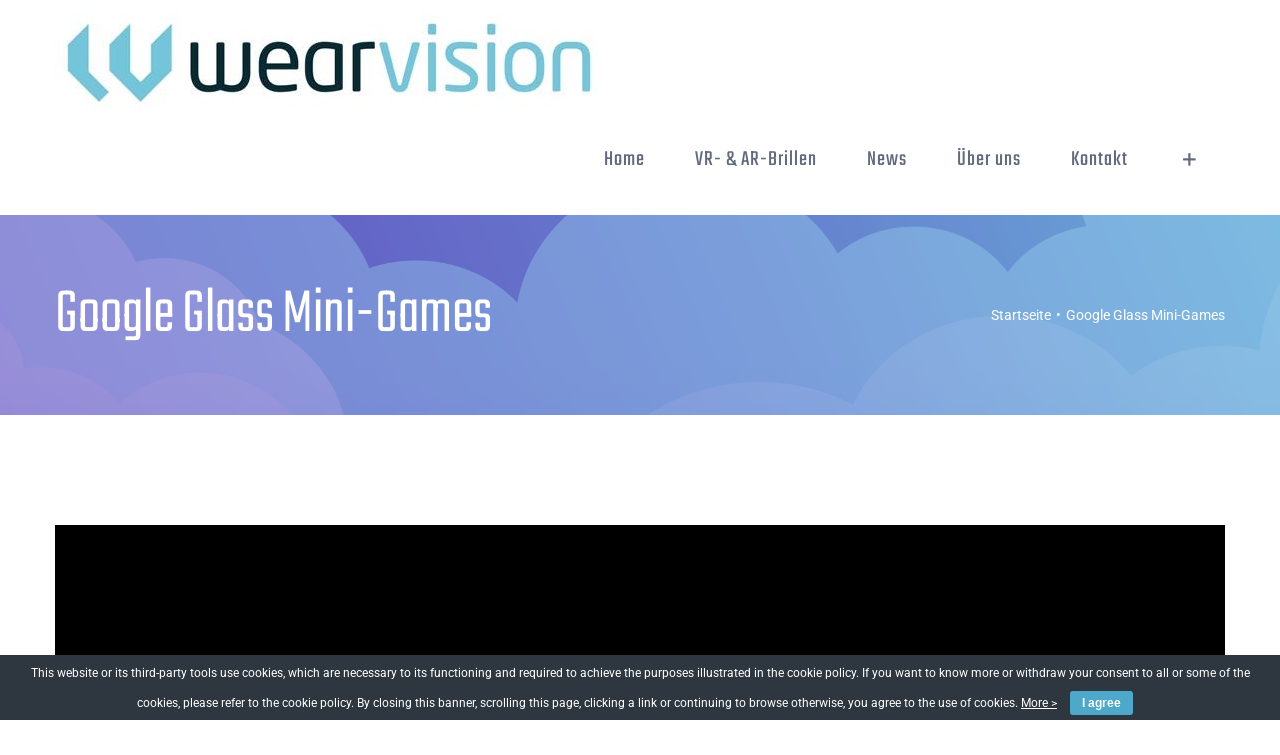

--- FILE ---
content_type: text/html; charset=UTF-8
request_url: https://www.wearvision.de/2014/01/25/mini-games-erschienen/
body_size: 21604
content:
<!DOCTYPE html>
<html class="avada-html-layout-wide avada-html-header-position-top" lang="de" prefix="og: http://ogp.me/ns# fb: http://ogp.me/ns/fb#">
<head>
	<meta http-equiv="X-UA-Compatible" content="IE=edge" />
	<meta http-equiv="Content-Type" content="text/html; charset=utf-8"/>
	<meta name="viewport" content="width=device-width, initial-scale=1" />
	<meta name='robots' content='index, follow, max-image-preview:large, max-snippet:-1, max-video-preview:-1' />
	<style>img:is([sizes="auto" i], [sizes^="auto," i]) { contain-intrinsic-size: 3000px 1500px }</style>
	
	<!-- This site is optimized with the Yoast SEO plugin v25.7 - https://yoast.com/wordpress/plugins/seo/ -->
	<title>Mini-Games für Google Glass erschienen - wearvision</title>
	<meta name="description" content="Heute haben die Glass Developers 5 kleine Spiele namens &quot;Mini-Games&quot; für die Google Glass vorgestellt. Sie sollen vor allem die ..." />
	<link rel="canonical" href="https://www.wearvision.de/2014/01/25/mini-games-erschienen/" />
	<meta property="og:locale" content="de_DE" />
	<meta property="og:type" content="article" />
	<meta property="og:title" content="Mini-Games für Google Glass erschienen - wearvision" />
	<meta property="og:description" content="Heute haben die Glass Developers 5 kleine Spiele namens &quot;Mini-Games&quot; für die Google Glass vorgestellt. Sie sollen vor allem die ..." />
	<meta property="og:url" content="https://www.wearvision.de/2014/01/25/mini-games-erschienen/" />
	<meta property="og:site_name" content="WearVision" />
	<meta property="article:publisher" content="https://www.facebook.com/wearvision" />
	<meta property="article:published_time" content="2014-01-25T17:30:06+00:00" />
	<meta property="article:modified_time" content="2025-04-14T11:02:12+00:00" />
	<meta property="og:image" content="https://www.wearvision.de/wp-content/uploads/2014/01/games-tennis.png" />
	<meta property="og:image:width" content="640" />
	<meta property="og:image:height" content="360" />
	<meta property="og:image:type" content="image/png" />
	<meta name="author" content="Simon Geerkens" />
	<meta name="twitter:card" content="summary_large_image" />
	<meta name="twitter:creator" content="@WearVision" />
	<meta name="twitter:site" content="@WearVision" />
	<meta name="twitter:label1" content="Verfasst von" />
	<meta name="twitter:data1" content="Simon Geerkens" />
	<meta name="twitter:label2" content="Geschätzte Lesezeit" />
	<meta name="twitter:data2" content="2 Minuten" />
	<script type="application/ld+json" class="yoast-schema-graph">{"@context":"https://schema.org","@graph":[{"@type":"Article","@id":"https://www.wearvision.de/2014/01/25/mini-games-erschienen/#article","isPartOf":{"@id":"https://www.wearvision.de/2014/01/25/mini-games-erschienen/"},"author":{"name":"Simon Geerkens","@id":"https://www.wearvision.de/#/schema/person/851a1a41da8d75851f151880fb00b5e4"},"headline":"Google Glass Mini-Games","datePublished":"2014-01-25T17:30:06+00:00","dateModified":"2025-04-14T11:02:12+00:00","mainEntityOfPage":{"@id":"https://www.wearvision.de/2014/01/25/mini-games-erschienen/"},"wordCount":323,"commentCount":0,"publisher":{"@id":"https://www.wearvision.de/#organization"},"image":{"@id":"https://www.wearvision.de/2014/01/25/mini-games-erschienen/#primaryimage"},"thumbnailUrl":"https://www.wearvision.de/wp-content/uploads/2014/01/games-tennis.png","articleSection":["Unkategorisiert"],"inLanguage":"de","potentialAction":[{"@type":"CommentAction","name":"Comment","target":["https://www.wearvision.de/2014/01/25/mini-games-erschienen/#respond"]}]},{"@type":"WebPage","@id":"https://www.wearvision.de/2014/01/25/mini-games-erschienen/","url":"https://www.wearvision.de/2014/01/25/mini-games-erschienen/","name":"Mini-Games für Google Glass erschienen - wearvision","isPartOf":{"@id":"https://www.wearvision.de/#website"},"primaryImageOfPage":{"@id":"https://www.wearvision.de/2014/01/25/mini-games-erschienen/#primaryimage"},"image":{"@id":"https://www.wearvision.de/2014/01/25/mini-games-erschienen/#primaryimage"},"thumbnailUrl":"https://www.wearvision.de/wp-content/uploads/2014/01/games-tennis.png","datePublished":"2014-01-25T17:30:06+00:00","dateModified":"2025-04-14T11:02:12+00:00","description":"Heute haben die Glass Developers 5 kleine Spiele namens \"Mini-Games\" für die Google Glass vorgestellt. Sie sollen vor allem die ...","breadcrumb":{"@id":"https://www.wearvision.de/2014/01/25/mini-games-erschienen/#breadcrumb"},"inLanguage":"de","potentialAction":[{"@type":"ReadAction","target":["https://www.wearvision.de/2014/01/25/mini-games-erschienen/"]}]},{"@type":"ImageObject","inLanguage":"de","@id":"https://www.wearvision.de/2014/01/25/mini-games-erschienen/#primaryimage","url":"https://www.wearvision.de/wp-content/uploads/2014/01/games-tennis.png","contentUrl":"https://www.wearvision.de/wp-content/uploads/2014/01/games-tennis.png","width":640,"height":360},{"@type":"BreadcrumbList","@id":"https://www.wearvision.de/2014/01/25/mini-games-erschienen/#breadcrumb","itemListElement":[{"@type":"ListItem","position":1,"name":"Home","item":"https://www.wearvision.de/"},{"@type":"ListItem","position":2,"name":"News","item":"https://www.wearvision.de/news/"},{"@type":"ListItem","position":3,"name":"Google Glass Mini-Games"}]},{"@type":"WebSite","@id":"https://www.wearvision.de/#website","url":"https://www.wearvision.de/","name":"WearVision","description":"AR- und VR-Brillen","publisher":{"@id":"https://www.wearvision.de/#organization"},"potentialAction":[{"@type":"SearchAction","target":{"@type":"EntryPoint","urlTemplate":"https://www.wearvision.de/?s={search_term_string}"},"query-input":{"@type":"PropertyValueSpecification","valueRequired":true,"valueName":"search_term_string"}}],"inLanguage":"de"},{"@type":"Organization","@id":"https://www.wearvision.de/#organization","name":"WearVision","url":"https://www.wearvision.de/","logo":{"@type":"ImageObject","inLanguage":"de","@id":"https://www.wearvision.de/#/schema/logo/image/","url":"https://www.wearvision.de/wp-content/uploads/2018/01/wearvision-logo-header.jpg","contentUrl":"https://www.wearvision.de/wp-content/uploads/2018/01/wearvision-logo-header.jpg","width":555,"height":105,"caption":"WearVision"},"image":{"@id":"https://www.wearvision.de/#/schema/logo/image/"},"sameAs":["https://www.facebook.com/wearvision","https://x.com/WearVision"]},{"@type":"Person","@id":"https://www.wearvision.de/#/schema/person/851a1a41da8d75851f151880fb00b5e4","name":"Simon Geerkens","image":{"@type":"ImageObject","inLanguage":"de","@id":"https://www.wearvision.de/#/schema/person/image/","url":"https://secure.gravatar.com/avatar/fe306d81d5257f63cca893fe5bf4d50ea441c7a356775ba92bff4547cd5a422b?s=96&r=g","contentUrl":"https://secure.gravatar.com/avatar/fe306d81d5257f63cca893fe5bf4d50ea441c7a356775ba92bff4547cd5a422b?s=96&r=g","caption":"Simon Geerkens"},"description":"Das Internet ist die größte Erfindung der Menschheit, seit der Elektrizität, wobei Letzteres nur die Grundlage dafür ist. Viele haben Angst vor neuen Technologien. Da es sehr viele Kritiker gibt, mache ich mir Gedanken über das Potenzial und die Chancen dieser neuen Technologien.","sameAs":["https://www.wearvision.de"],"url":"https://www.wearvision.de/author/saimengee/"}]}</script>
	<!-- / Yoast SEO plugin. -->


<link rel="alternate" type="application/rss+xml" title="WearVision &raquo; Feed" href="https://www.wearvision.de/feed/" />
<link rel="alternate" type="application/rss+xml" title="WearVision &raquo; Kommentar-Feed" href="https://www.wearvision.de/comments/feed/" />
		
		
		
				<link rel="alternate" type="application/rss+xml" title="WearVision &raquo; Google Glass Mini-Games-Kommentar-Feed" href="https://www.wearvision.de/2014/01/25/mini-games-erschienen/feed/" />
					<meta name="description" content="Soeben haben die Google Glass Developers 5 kleine Spiele namens &quot;Mini-Games&quot; für die Glass vorgestellt. Sie sollen vor allem die einzigartigen Features und Möglichkeiten für das Spielen an der Google Glass demonstrieren. Die Developers haben viel Wert auf die Integration von den verschiedenen Sensoren und auch der Kamera gelegt.  Auch demonstrieren sie ein einfaches"/>
				
		<meta property="og:locale" content="de_DE"/>
		<meta property="og:type" content="article"/>
		<meta property="og:site_name" content="WearVision"/>
		<meta property="og:title" content="Mini-Games für Google Glass erschienen - wearvision"/>
				<meta property="og:description" content="Soeben haben die Google Glass Developers 5 kleine Spiele namens &quot;Mini-Games&quot; für die Glass vorgestellt. Sie sollen vor allem die einzigartigen Features und Möglichkeiten für das Spielen an der Google Glass demonstrieren. Die Developers haben viel Wert auf die Integration von den verschiedenen Sensoren und auch der Kamera gelegt.  Auch demonstrieren sie ein einfaches"/>
				<meta property="og:url" content="https://www.wearvision.de/2014/01/25/mini-games-erschienen/"/>
										<meta property="article:published_time" content="2014-01-25T17:30:06+01:00"/>
							<meta property="article:modified_time" content="2025-04-14T11:02:12+01:00"/>
								<meta name="author" content="Simon Geerkens"/>
								<meta property="og:image" content="https://www.wearvision.de/wp-content/uploads/2014/01/games-tennis.png"/>
		<meta property="og:image:width" content="640"/>
		<meta property="og:image:height" content="360"/>
		<meta property="og:image:type" content="image/png"/>
				<script type="text/javascript">
/* <![CDATA[ */
window._wpemojiSettings = {"baseUrl":"https:\/\/s.w.org\/images\/core\/emoji\/16.0.1\/72x72\/","ext":".png","svgUrl":"https:\/\/s.w.org\/images\/core\/emoji\/16.0.1\/svg\/","svgExt":".svg","source":{"concatemoji":"https:\/\/www.wearvision.de\/wp-includes\/js\/wp-emoji-release.min.js?ver=6.8.3"}};
/*! This file is auto-generated */
!function(s,n){var o,i,e;function c(e){try{var t={supportTests:e,timestamp:(new Date).valueOf()};sessionStorage.setItem(o,JSON.stringify(t))}catch(e){}}function p(e,t,n){e.clearRect(0,0,e.canvas.width,e.canvas.height),e.fillText(t,0,0);var t=new Uint32Array(e.getImageData(0,0,e.canvas.width,e.canvas.height).data),a=(e.clearRect(0,0,e.canvas.width,e.canvas.height),e.fillText(n,0,0),new Uint32Array(e.getImageData(0,0,e.canvas.width,e.canvas.height).data));return t.every(function(e,t){return e===a[t]})}function u(e,t){e.clearRect(0,0,e.canvas.width,e.canvas.height),e.fillText(t,0,0);for(var n=e.getImageData(16,16,1,1),a=0;a<n.data.length;a++)if(0!==n.data[a])return!1;return!0}function f(e,t,n,a){switch(t){case"flag":return n(e,"\ud83c\udff3\ufe0f\u200d\u26a7\ufe0f","\ud83c\udff3\ufe0f\u200b\u26a7\ufe0f")?!1:!n(e,"\ud83c\udde8\ud83c\uddf6","\ud83c\udde8\u200b\ud83c\uddf6")&&!n(e,"\ud83c\udff4\udb40\udc67\udb40\udc62\udb40\udc65\udb40\udc6e\udb40\udc67\udb40\udc7f","\ud83c\udff4\u200b\udb40\udc67\u200b\udb40\udc62\u200b\udb40\udc65\u200b\udb40\udc6e\u200b\udb40\udc67\u200b\udb40\udc7f");case"emoji":return!a(e,"\ud83e\udedf")}return!1}function g(e,t,n,a){var r="undefined"!=typeof WorkerGlobalScope&&self instanceof WorkerGlobalScope?new OffscreenCanvas(300,150):s.createElement("canvas"),o=r.getContext("2d",{willReadFrequently:!0}),i=(o.textBaseline="top",o.font="600 32px Arial",{});return e.forEach(function(e){i[e]=t(o,e,n,a)}),i}function t(e){var t=s.createElement("script");t.src=e,t.defer=!0,s.head.appendChild(t)}"undefined"!=typeof Promise&&(o="wpEmojiSettingsSupports",i=["flag","emoji"],n.supports={everything:!0,everythingExceptFlag:!0},e=new Promise(function(e){s.addEventListener("DOMContentLoaded",e,{once:!0})}),new Promise(function(t){var n=function(){try{var e=JSON.parse(sessionStorage.getItem(o));if("object"==typeof e&&"number"==typeof e.timestamp&&(new Date).valueOf()<e.timestamp+604800&&"object"==typeof e.supportTests)return e.supportTests}catch(e){}return null}();if(!n){if("undefined"!=typeof Worker&&"undefined"!=typeof OffscreenCanvas&&"undefined"!=typeof URL&&URL.createObjectURL&&"undefined"!=typeof Blob)try{var e="postMessage("+g.toString()+"("+[JSON.stringify(i),f.toString(),p.toString(),u.toString()].join(",")+"));",a=new Blob([e],{type:"text/javascript"}),r=new Worker(URL.createObjectURL(a),{name:"wpTestEmojiSupports"});return void(r.onmessage=function(e){c(n=e.data),r.terminate(),t(n)})}catch(e){}c(n=g(i,f,p,u))}t(n)}).then(function(e){for(var t in e)n.supports[t]=e[t],n.supports.everything=n.supports.everything&&n.supports[t],"flag"!==t&&(n.supports.everythingExceptFlag=n.supports.everythingExceptFlag&&n.supports[t]);n.supports.everythingExceptFlag=n.supports.everythingExceptFlag&&!n.supports.flag,n.DOMReady=!1,n.readyCallback=function(){n.DOMReady=!0}}).then(function(){return e}).then(function(){var e;n.supports.everything||(n.readyCallback(),(e=n.source||{}).concatemoji?t(e.concatemoji):e.wpemoji&&e.twemoji&&(t(e.twemoji),t(e.wpemoji)))}))}((window,document),window._wpemojiSettings);
/* ]]> */
</script>
<style id='wp-emoji-styles-inline-css' type='text/css'>

	img.wp-smiley, img.emoji {
		display: inline !important;
		border: none !important;
		box-shadow: none !important;
		height: 1em !important;
		width: 1em !important;
		margin: 0 0.07em !important;
		vertical-align: -0.1em !important;
		background: none !important;
		padding: 0 !important;
	}
</style>
<link rel='stylesheet' id='wp-block-library-css' href='https://www.wearvision.de/wp-includes/css/dist/block-library/style.min.css?ver=6.8.3' type='text/css' media='all' />
<style id='wp-block-library-theme-inline-css' type='text/css'>
.wp-block-audio :where(figcaption){color:#555;font-size:13px;text-align:center}.is-dark-theme .wp-block-audio :where(figcaption){color:#ffffffa6}.wp-block-audio{margin:0 0 1em}.wp-block-code{border:1px solid #ccc;border-radius:4px;font-family:Menlo,Consolas,monaco,monospace;padding:.8em 1em}.wp-block-embed :where(figcaption){color:#555;font-size:13px;text-align:center}.is-dark-theme .wp-block-embed :where(figcaption){color:#ffffffa6}.wp-block-embed{margin:0 0 1em}.blocks-gallery-caption{color:#555;font-size:13px;text-align:center}.is-dark-theme .blocks-gallery-caption{color:#ffffffa6}:root :where(.wp-block-image figcaption){color:#555;font-size:13px;text-align:center}.is-dark-theme :root :where(.wp-block-image figcaption){color:#ffffffa6}.wp-block-image{margin:0 0 1em}.wp-block-pullquote{border-bottom:4px solid;border-top:4px solid;color:currentColor;margin-bottom:1.75em}.wp-block-pullquote cite,.wp-block-pullquote footer,.wp-block-pullquote__citation{color:currentColor;font-size:.8125em;font-style:normal;text-transform:uppercase}.wp-block-quote{border-left:.25em solid;margin:0 0 1.75em;padding-left:1em}.wp-block-quote cite,.wp-block-quote footer{color:currentColor;font-size:.8125em;font-style:normal;position:relative}.wp-block-quote:where(.has-text-align-right){border-left:none;border-right:.25em solid;padding-left:0;padding-right:1em}.wp-block-quote:where(.has-text-align-center){border:none;padding-left:0}.wp-block-quote.is-large,.wp-block-quote.is-style-large,.wp-block-quote:where(.is-style-plain){border:none}.wp-block-search .wp-block-search__label{font-weight:700}.wp-block-search__button{border:1px solid #ccc;padding:.375em .625em}:where(.wp-block-group.has-background){padding:1.25em 2.375em}.wp-block-separator.has-css-opacity{opacity:.4}.wp-block-separator{border:none;border-bottom:2px solid;margin-left:auto;margin-right:auto}.wp-block-separator.has-alpha-channel-opacity{opacity:1}.wp-block-separator:not(.is-style-wide):not(.is-style-dots){width:100px}.wp-block-separator.has-background:not(.is-style-dots){border-bottom:none;height:1px}.wp-block-separator.has-background:not(.is-style-wide):not(.is-style-dots){height:2px}.wp-block-table{margin:0 0 1em}.wp-block-table td,.wp-block-table th{word-break:normal}.wp-block-table :where(figcaption){color:#555;font-size:13px;text-align:center}.is-dark-theme .wp-block-table :where(figcaption){color:#ffffffa6}.wp-block-video :where(figcaption){color:#555;font-size:13px;text-align:center}.is-dark-theme .wp-block-video :where(figcaption){color:#ffffffa6}.wp-block-video{margin:0 0 1em}:root :where(.wp-block-template-part.has-background){margin-bottom:0;margin-top:0;padding:1.25em 2.375em}
</style>
<style id='classic-theme-styles-inline-css' type='text/css'>
/*! This file is auto-generated */
.wp-block-button__link{color:#fff;background-color:#32373c;border-radius:9999px;box-shadow:none;text-decoration:none;padding:calc(.667em + 2px) calc(1.333em + 2px);font-size:1.125em}.wp-block-file__button{background:#32373c;color:#fff;text-decoration:none}
</style>
<style id='global-styles-inline-css' type='text/css'>
:root{--wp--preset--aspect-ratio--square: 1;--wp--preset--aspect-ratio--4-3: 4/3;--wp--preset--aspect-ratio--3-4: 3/4;--wp--preset--aspect-ratio--3-2: 3/2;--wp--preset--aspect-ratio--2-3: 2/3;--wp--preset--aspect-ratio--16-9: 16/9;--wp--preset--aspect-ratio--9-16: 9/16;--wp--preset--color--black: #000000;--wp--preset--color--cyan-bluish-gray: #abb8c3;--wp--preset--color--white: #ffffff;--wp--preset--color--pale-pink: #f78da7;--wp--preset--color--vivid-red: #cf2e2e;--wp--preset--color--luminous-vivid-orange: #ff6900;--wp--preset--color--luminous-vivid-amber: #fcb900;--wp--preset--color--light-green-cyan: #7bdcb5;--wp--preset--color--vivid-green-cyan: #00d084;--wp--preset--color--pale-cyan-blue: #8ed1fc;--wp--preset--color--vivid-cyan-blue: #0693e3;--wp--preset--color--vivid-purple: #9b51e0;--wp--preset--color--awb-color-1: rgba(255,255,255,1);--wp--preset--color--awb-color-2: rgba(249,249,251,1);--wp--preset--color--awb-color-3: rgba(242,243,245,1);--wp--preset--color--awb-color-4: rgba(101,189,125,1);--wp--preset--color--awb-color-5: rgba(25,143,217,1);--wp--preset--color--awb-color-6: rgba(67,69,73,1);--wp--preset--color--awb-color-7: rgba(33,35,38,1);--wp--preset--color--awb-color-8: rgba(20,22,23,1);--wp--preset--gradient--vivid-cyan-blue-to-vivid-purple: linear-gradient(135deg,rgba(6,147,227,1) 0%,rgb(155,81,224) 100%);--wp--preset--gradient--light-green-cyan-to-vivid-green-cyan: linear-gradient(135deg,rgb(122,220,180) 0%,rgb(0,208,130) 100%);--wp--preset--gradient--luminous-vivid-amber-to-luminous-vivid-orange: linear-gradient(135deg,rgba(252,185,0,1) 0%,rgba(255,105,0,1) 100%);--wp--preset--gradient--luminous-vivid-orange-to-vivid-red: linear-gradient(135deg,rgba(255,105,0,1) 0%,rgb(207,46,46) 100%);--wp--preset--gradient--very-light-gray-to-cyan-bluish-gray: linear-gradient(135deg,rgb(238,238,238) 0%,rgb(169,184,195) 100%);--wp--preset--gradient--cool-to-warm-spectrum: linear-gradient(135deg,rgb(74,234,220) 0%,rgb(151,120,209) 20%,rgb(207,42,186) 40%,rgb(238,44,130) 60%,rgb(251,105,98) 80%,rgb(254,248,76) 100%);--wp--preset--gradient--blush-light-purple: linear-gradient(135deg,rgb(255,206,236) 0%,rgb(152,150,240) 100%);--wp--preset--gradient--blush-bordeaux: linear-gradient(135deg,rgb(254,205,165) 0%,rgb(254,45,45) 50%,rgb(107,0,62) 100%);--wp--preset--gradient--luminous-dusk: linear-gradient(135deg,rgb(255,203,112) 0%,rgb(199,81,192) 50%,rgb(65,88,208) 100%);--wp--preset--gradient--pale-ocean: linear-gradient(135deg,rgb(255,245,203) 0%,rgb(182,227,212) 50%,rgb(51,167,181) 100%);--wp--preset--gradient--electric-grass: linear-gradient(135deg,rgb(202,248,128) 0%,rgb(113,206,126) 100%);--wp--preset--gradient--midnight: linear-gradient(135deg,rgb(2,3,129) 0%,rgb(40,116,252) 100%);--wp--preset--font-size--small: 12px;--wp--preset--font-size--medium: 20px;--wp--preset--font-size--large: 24px;--wp--preset--font-size--x-large: 42px;--wp--preset--font-size--normal: 16px;--wp--preset--font-size--xlarge: 32px;--wp--preset--font-size--huge: 48px;--wp--preset--spacing--20: 0.44rem;--wp--preset--spacing--30: 0.67rem;--wp--preset--spacing--40: 1rem;--wp--preset--spacing--50: 1.5rem;--wp--preset--spacing--60: 2.25rem;--wp--preset--spacing--70: 3.38rem;--wp--preset--spacing--80: 5.06rem;--wp--preset--shadow--natural: 6px 6px 9px rgba(0, 0, 0, 0.2);--wp--preset--shadow--deep: 12px 12px 50px rgba(0, 0, 0, 0.4);--wp--preset--shadow--sharp: 6px 6px 0px rgba(0, 0, 0, 0.2);--wp--preset--shadow--outlined: 6px 6px 0px -3px rgba(255, 255, 255, 1), 6px 6px rgba(0, 0, 0, 1);--wp--preset--shadow--crisp: 6px 6px 0px rgba(0, 0, 0, 1);}:where(.is-layout-flex){gap: 0.5em;}:where(.is-layout-grid){gap: 0.5em;}body .is-layout-flex{display: flex;}.is-layout-flex{flex-wrap: wrap;align-items: center;}.is-layout-flex > :is(*, div){margin: 0;}body .is-layout-grid{display: grid;}.is-layout-grid > :is(*, div){margin: 0;}:where(.wp-block-columns.is-layout-flex){gap: 2em;}:where(.wp-block-columns.is-layout-grid){gap: 2em;}:where(.wp-block-post-template.is-layout-flex){gap: 1.25em;}:where(.wp-block-post-template.is-layout-grid){gap: 1.25em;}.has-black-color{color: var(--wp--preset--color--black) !important;}.has-cyan-bluish-gray-color{color: var(--wp--preset--color--cyan-bluish-gray) !important;}.has-white-color{color: var(--wp--preset--color--white) !important;}.has-pale-pink-color{color: var(--wp--preset--color--pale-pink) !important;}.has-vivid-red-color{color: var(--wp--preset--color--vivid-red) !important;}.has-luminous-vivid-orange-color{color: var(--wp--preset--color--luminous-vivid-orange) !important;}.has-luminous-vivid-amber-color{color: var(--wp--preset--color--luminous-vivid-amber) !important;}.has-light-green-cyan-color{color: var(--wp--preset--color--light-green-cyan) !important;}.has-vivid-green-cyan-color{color: var(--wp--preset--color--vivid-green-cyan) !important;}.has-pale-cyan-blue-color{color: var(--wp--preset--color--pale-cyan-blue) !important;}.has-vivid-cyan-blue-color{color: var(--wp--preset--color--vivid-cyan-blue) !important;}.has-vivid-purple-color{color: var(--wp--preset--color--vivid-purple) !important;}.has-black-background-color{background-color: var(--wp--preset--color--black) !important;}.has-cyan-bluish-gray-background-color{background-color: var(--wp--preset--color--cyan-bluish-gray) !important;}.has-white-background-color{background-color: var(--wp--preset--color--white) !important;}.has-pale-pink-background-color{background-color: var(--wp--preset--color--pale-pink) !important;}.has-vivid-red-background-color{background-color: var(--wp--preset--color--vivid-red) !important;}.has-luminous-vivid-orange-background-color{background-color: var(--wp--preset--color--luminous-vivid-orange) !important;}.has-luminous-vivid-amber-background-color{background-color: var(--wp--preset--color--luminous-vivid-amber) !important;}.has-light-green-cyan-background-color{background-color: var(--wp--preset--color--light-green-cyan) !important;}.has-vivid-green-cyan-background-color{background-color: var(--wp--preset--color--vivid-green-cyan) !important;}.has-pale-cyan-blue-background-color{background-color: var(--wp--preset--color--pale-cyan-blue) !important;}.has-vivid-cyan-blue-background-color{background-color: var(--wp--preset--color--vivid-cyan-blue) !important;}.has-vivid-purple-background-color{background-color: var(--wp--preset--color--vivid-purple) !important;}.has-black-border-color{border-color: var(--wp--preset--color--black) !important;}.has-cyan-bluish-gray-border-color{border-color: var(--wp--preset--color--cyan-bluish-gray) !important;}.has-white-border-color{border-color: var(--wp--preset--color--white) !important;}.has-pale-pink-border-color{border-color: var(--wp--preset--color--pale-pink) !important;}.has-vivid-red-border-color{border-color: var(--wp--preset--color--vivid-red) !important;}.has-luminous-vivid-orange-border-color{border-color: var(--wp--preset--color--luminous-vivid-orange) !important;}.has-luminous-vivid-amber-border-color{border-color: var(--wp--preset--color--luminous-vivid-amber) !important;}.has-light-green-cyan-border-color{border-color: var(--wp--preset--color--light-green-cyan) !important;}.has-vivid-green-cyan-border-color{border-color: var(--wp--preset--color--vivid-green-cyan) !important;}.has-pale-cyan-blue-border-color{border-color: var(--wp--preset--color--pale-cyan-blue) !important;}.has-vivid-cyan-blue-border-color{border-color: var(--wp--preset--color--vivid-cyan-blue) !important;}.has-vivid-purple-border-color{border-color: var(--wp--preset--color--vivid-purple) !important;}.has-vivid-cyan-blue-to-vivid-purple-gradient-background{background: var(--wp--preset--gradient--vivid-cyan-blue-to-vivid-purple) !important;}.has-light-green-cyan-to-vivid-green-cyan-gradient-background{background: var(--wp--preset--gradient--light-green-cyan-to-vivid-green-cyan) !important;}.has-luminous-vivid-amber-to-luminous-vivid-orange-gradient-background{background: var(--wp--preset--gradient--luminous-vivid-amber-to-luminous-vivid-orange) !important;}.has-luminous-vivid-orange-to-vivid-red-gradient-background{background: var(--wp--preset--gradient--luminous-vivid-orange-to-vivid-red) !important;}.has-very-light-gray-to-cyan-bluish-gray-gradient-background{background: var(--wp--preset--gradient--very-light-gray-to-cyan-bluish-gray) !important;}.has-cool-to-warm-spectrum-gradient-background{background: var(--wp--preset--gradient--cool-to-warm-spectrum) !important;}.has-blush-light-purple-gradient-background{background: var(--wp--preset--gradient--blush-light-purple) !important;}.has-blush-bordeaux-gradient-background{background: var(--wp--preset--gradient--blush-bordeaux) !important;}.has-luminous-dusk-gradient-background{background: var(--wp--preset--gradient--luminous-dusk) !important;}.has-pale-ocean-gradient-background{background: var(--wp--preset--gradient--pale-ocean) !important;}.has-electric-grass-gradient-background{background: var(--wp--preset--gradient--electric-grass) !important;}.has-midnight-gradient-background{background: var(--wp--preset--gradient--midnight) !important;}.has-small-font-size{font-size: var(--wp--preset--font-size--small) !important;}.has-medium-font-size{font-size: var(--wp--preset--font-size--medium) !important;}.has-large-font-size{font-size: var(--wp--preset--font-size--large) !important;}.has-x-large-font-size{font-size: var(--wp--preset--font-size--x-large) !important;}
:where(.wp-block-post-template.is-layout-flex){gap: 1.25em;}:where(.wp-block-post-template.is-layout-grid){gap: 1.25em;}
:where(.wp-block-columns.is-layout-flex){gap: 2em;}:where(.wp-block-columns.is-layout-grid){gap: 2em;}
:root :where(.wp-block-pullquote){font-size: 1.5em;line-height: 1.6;}
</style>
<link rel='stylesheet' id='cookie-bar-css-css' href='https://www.wearvision.de/wp-content/plugins/cookie-bar/css/cookie-bar.css?ver=6.8.3' type='text/css' media='all' />
<link rel='stylesheet' id='fusion-dynamic-css-css' href='https://www.wearvision.de/wp-content/uploads/fusion-styles/8dfd8f2cce221532e11a69f84c08282f.min.css?ver=3.14.2' type='text/css' media='all' />
<script type="text/javascript" src="https://www.wearvision.de/wp-includes/js/jquery/jquery.min.js?ver=3.7.1" id="jquery-core-js"></script>
<script type="text/javascript" src="https://www.wearvision.de/wp-includes/js/jquery/jquery-migrate.min.js?ver=3.4.1" id="jquery-migrate-js"></script>
<script type="text/javascript" src="https://www.wearvision.de/wp-content/plugins/cookie-bar/js/cookie-bar.js?ver=1769258667" id="cookie-bar-js-js"></script>
<script type="text/javascript" src="//www.wearvision.de/wp-content/plugins/revslider/sr6/assets/js/rbtools.min.js?ver=6.7.29" async id="tp-tools-js"></script>
<script type="text/javascript" src="//www.wearvision.de/wp-content/plugins/revslider/sr6/assets/js/rs6.min.js?ver=6.7.32" async id="revmin-js"></script>
<link rel="https://api.w.org/" href="https://www.wearvision.de/wp-json/" /><link rel="alternate" title="JSON" type="application/json" href="https://www.wearvision.de/wp-json/wp/v2/posts/1816" /><link rel="EditURI" type="application/rsd+xml" title="RSD" href="https://www.wearvision.de/xmlrpc.php?rsd" />
<meta name="generator" content="WordPress 6.8.3" />
<link rel='shortlink' href='https://www.wearvision.de/?p=1816' />
<link rel="alternate" title="oEmbed (JSON)" type="application/json+oembed" href="https://www.wearvision.de/wp-json/oembed/1.0/embed?url=https%3A%2F%2Fwww.wearvision.de%2F2014%2F01%2F25%2Fmini-games-erschienen%2F" />
<link rel="alternate" title="oEmbed (XML)" type="text/xml+oembed" href="https://www.wearvision.de/wp-json/oembed/1.0/embed?url=https%3A%2F%2Fwww.wearvision.de%2F2014%2F01%2F25%2Fmini-games-erschienen%2F&#038;format=xml" />
<link rel="preload" href="https://www.wearvision.de/wp-content/themes/Avada/includes/lib/assets/fonts/icomoon/awb-icons.woff" as="font" type="font/woff" crossorigin><link rel="preload" href="//www.wearvision.de/wp-content/themes/Avada/includes/lib/assets/fonts/fontawesome/webfonts/fa-brands-400.woff2" as="font" type="font/woff2" crossorigin><link rel="preload" href="//www.wearvision.de/wp-content/themes/Avada/includes/lib/assets/fonts/fontawesome/webfonts/fa-regular-400.woff2" as="font" type="font/woff2" crossorigin><link rel="preload" href="//www.wearvision.de/wp-content/themes/Avada/includes/lib/assets/fonts/fontawesome/webfonts/fa-solid-900.woff2" as="font" type="font/woff2" crossorigin><style type="text/css" id="css-fb-visibility">@media screen and (max-width: 640px){.fusion-no-small-visibility{display:none !important;}body .sm-text-align-center{text-align:center !important;}body .sm-text-align-left{text-align:left !important;}body .sm-text-align-right{text-align:right !important;}body .sm-flex-align-center{justify-content:center !important;}body .sm-flex-align-flex-start{justify-content:flex-start !important;}body .sm-flex-align-flex-end{justify-content:flex-end !important;}body .sm-mx-auto{margin-left:auto !important;margin-right:auto !important;}body .sm-ml-auto{margin-left:auto !important;}body .sm-mr-auto{margin-right:auto !important;}body .fusion-absolute-position-small{position:absolute;top:auto;width:100%;}.awb-sticky.awb-sticky-small{ position: sticky; top: var(--awb-sticky-offset,0); }}@media screen and (min-width: 641px) and (max-width: 1024px){.fusion-no-medium-visibility{display:none !important;}body .md-text-align-center{text-align:center !important;}body .md-text-align-left{text-align:left !important;}body .md-text-align-right{text-align:right !important;}body .md-flex-align-center{justify-content:center !important;}body .md-flex-align-flex-start{justify-content:flex-start !important;}body .md-flex-align-flex-end{justify-content:flex-end !important;}body .md-mx-auto{margin-left:auto !important;margin-right:auto !important;}body .md-ml-auto{margin-left:auto !important;}body .md-mr-auto{margin-right:auto !important;}body .fusion-absolute-position-medium{position:absolute;top:auto;width:100%;}.awb-sticky.awb-sticky-medium{ position: sticky; top: var(--awb-sticky-offset,0); }}@media screen and (min-width: 1025px){.fusion-no-large-visibility{display:none !important;}body .lg-text-align-center{text-align:center !important;}body .lg-text-align-left{text-align:left !important;}body .lg-text-align-right{text-align:right !important;}body .lg-flex-align-center{justify-content:center !important;}body .lg-flex-align-flex-start{justify-content:flex-start !important;}body .lg-flex-align-flex-end{justify-content:flex-end !important;}body .lg-mx-auto{margin-left:auto !important;margin-right:auto !important;}body .lg-ml-auto{margin-left:auto !important;}body .lg-mr-auto{margin-right:auto !important;}body .fusion-absolute-position-large{position:absolute;top:auto;width:100%;}.awb-sticky.awb-sticky-large{ position: sticky; top: var(--awb-sticky-offset,0); }}</style><style type="text/css">.recentcomments a{display:inline !important;padding:0 !important;margin:0 !important;}</style><style type="text/css" id="custom-background-css">
body.custom-background { background-color: #c7d7d8; }
</style>
	<meta name="generator" content="Powered by Slider Revolution 6.7.32 - responsive, Mobile-Friendly Slider Plugin for WordPress with comfortable drag and drop interface." />
<script async src="//pagead2.googlesyndication.com/pagead/js/adsbygoogle.js"></script>
<script>
     (adsbygoogle = window.adsbygoogle || []).push({
          google_ad_client: "ca-pub-9941844803210779",
          enable_page_level_ads: true
     });
</script><link rel="icon" href="https://www.wearvision.de/wp-content/uploads/2018/01/cropped-favicon-wearvision-32x32.jpg" sizes="32x32" />
<link rel="icon" href="https://www.wearvision.de/wp-content/uploads/2018/01/cropped-favicon-wearvision-192x192.jpg" sizes="192x192" />
<link rel="apple-touch-icon" href="https://www.wearvision.de/wp-content/uploads/2018/01/cropped-favicon-wearvision-180x180.jpg" />
<meta name="msapplication-TileImage" content="https://www.wearvision.de/wp-content/uploads/2018/01/cropped-favicon-wearvision-270x270.jpg" />
<script>function setREVStartSize(e){
			//window.requestAnimationFrame(function() {
				window.RSIW = window.RSIW===undefined ? window.innerWidth : window.RSIW;
				window.RSIH = window.RSIH===undefined ? window.innerHeight : window.RSIH;
				try {
					var pw = document.getElementById(e.c).parentNode.offsetWidth,
						newh;
					pw = pw===0 || isNaN(pw) || (e.l=="fullwidth" || e.layout=="fullwidth") ? window.RSIW : pw;
					e.tabw = e.tabw===undefined ? 0 : parseInt(e.tabw);
					e.thumbw = e.thumbw===undefined ? 0 : parseInt(e.thumbw);
					e.tabh = e.tabh===undefined ? 0 : parseInt(e.tabh);
					e.thumbh = e.thumbh===undefined ? 0 : parseInt(e.thumbh);
					e.tabhide = e.tabhide===undefined ? 0 : parseInt(e.tabhide);
					e.thumbhide = e.thumbhide===undefined ? 0 : parseInt(e.thumbhide);
					e.mh = e.mh===undefined || e.mh=="" || e.mh==="auto" ? 0 : parseInt(e.mh,0);
					if(e.layout==="fullscreen" || e.l==="fullscreen")
						newh = Math.max(e.mh,window.RSIH);
					else{
						e.gw = Array.isArray(e.gw) ? e.gw : [e.gw];
						for (var i in e.rl) if (e.gw[i]===undefined || e.gw[i]===0) e.gw[i] = e.gw[i-1];
						e.gh = e.el===undefined || e.el==="" || (Array.isArray(e.el) && e.el.length==0)? e.gh : e.el;
						e.gh = Array.isArray(e.gh) ? e.gh : [e.gh];
						for (var i in e.rl) if (e.gh[i]===undefined || e.gh[i]===0) e.gh[i] = e.gh[i-1];
											
						var nl = new Array(e.rl.length),
							ix = 0,
							sl;
						e.tabw = e.tabhide>=pw ? 0 : e.tabw;
						e.thumbw = e.thumbhide>=pw ? 0 : e.thumbw;
						e.tabh = e.tabhide>=pw ? 0 : e.tabh;
						e.thumbh = e.thumbhide>=pw ? 0 : e.thumbh;
						for (var i in e.rl) nl[i] = e.rl[i]<window.RSIW ? 0 : e.rl[i];
						sl = nl[0];
						for (var i in nl) if (sl>nl[i] && nl[i]>0) { sl = nl[i]; ix=i;}
						var m = pw>(e.gw[ix]+e.tabw+e.thumbw) ? 1 : (pw-(e.tabw+e.thumbw)) / (e.gw[ix]);
						newh =  (e.gh[ix] * m) + (e.tabh + e.thumbh);
					}
					var el = document.getElementById(e.c);
					if (el!==null && el) el.style.height = newh+"px";
					el = document.getElementById(e.c+"_wrapper");
					if (el!==null && el) {
						el.style.height = newh+"px";
						el.style.display = "block";
					}
				} catch(e){
					console.log("Failure at Presize of Slider:" + e)
				}
			//});
		  };</script>
		<script type="text/javascript">
			var doc = document.documentElement;
			doc.setAttribute( 'data-useragent', navigator.userAgent );
		</script>
		
	</head>

<body class="wp-singular post-template-default single single-post postid-1816 single-format-standard custom-background wp-theme-Avada fusion-image-hovers fusion-pagination-sizing fusion-button_type-flat fusion-button_span-no fusion-button_gradient-linear avada-image-rollover-circle-no avada-image-rollover-yes avada-image-rollover-direction-fade fusion-body ltr no-tablet-sticky-header no-mobile-sticky-header no-mobile-totop avada-has-rev-slider-styles fusion-disable-outline fusion-sub-menu-fade mobile-logo-pos-left layout-wide-mode avada-has-boxed-modal-shadow-none layout-scroll-offset-full avada-has-zero-margin-offset-top fusion-top-header menu-text-align-center mobile-menu-design-modern fusion-show-pagination-text fusion-header-layout-v1 avada-responsive avada-footer-fx-none avada-menu-highlight-style-background fusion-search-form-clean fusion-main-menu-search-overlay fusion-avatar-circle avada-dropdown-styles avada-blog-layout-grid avada-blog-archive-layout-grid avada-header-shadow-no avada-menu-icon-position-left avada-has-megamenu-shadow avada-has-mainmenu-dropdown-divider avada-has-header-100-width avada-has-pagetitle-bg-full avada-has-100-footer avada-has-breadcrumb-mobile-hidden avada-has-titlebar-bar_and_content avada-social-full-transparent avada-has-slidingbar-widgets avada-has-slidingbar-position-right avada-slidingbar-toggle-style-menu avada-has-transparent-timeline_color avada-has-pagination-padding avada-flyout-menu-direction-fade avada-ec-views-v1" data-awb-post-id="1816">

		<a class="skip-link screen-reader-text" href="#content">Zum Inhalt springen</a>

	<div id="boxed-wrapper">
		
		<div id="wrapper" class="fusion-wrapper">
			<div id="home" style="position:relative;top:-1px;"></div>
							
					
			<header class="fusion-header-wrapper">
				<div class="fusion-header-v1 fusion-logo-alignment fusion-logo-left fusion-sticky-menu-1 fusion-sticky-logo- fusion-mobile-logo-1  fusion-mobile-menu-design-modern">
					<div class="fusion-header-sticky-height"></div>
<div class="fusion-header">
	<div class="fusion-row">
					<div class="fusion-logo" data-margin-top="" data-margin-bottom="" data-margin-left="0px" data-margin-right="0px">
			<a class="fusion-logo-link"  href="https://www.wearvision.de/" >

						<!-- standard logo -->
			<img src="https://www.wearvision.de/wp-content/uploads/2018/01/wearvision-logo-header.jpg" srcset="https://www.wearvision.de/wp-content/uploads/2018/01/wearvision-logo-header.jpg 1x" width="555" height="105" alt="WearVision Logo" data-retina_logo_url="" class="fusion-standard-logo" />

											<!-- mobile logo -->
				<img src="https://www.wearvision.de/wp-content/uploads/2018/01/wearvision-logo-header.jpg" srcset="https://www.wearvision.de/wp-content/uploads/2018/01/wearvision-logo-header.jpg 1x" width="555" height="105" alt="WearVision Logo" data-retina_logo_url="" class="fusion-mobile-logo" />
			
					</a>
		</div>		<nav class="fusion-main-menu" aria-label="Hauptmenü"><div class="fusion-overlay-search">		<form role="search" class="searchform fusion-search-form  fusion-search-form-clean" method="get" action="https://www.wearvision.de/">
			<div class="fusion-search-form-content">

				
				<div class="fusion-search-field search-field">
					<label><span class="screen-reader-text">Suche nach:</span>
													<input type="search" value="" name="s" class="s" placeholder="Suchen..." required aria-required="true" aria-label="Suchen..."/>
											</label>
				</div>
				<div class="fusion-search-button search-button">
					<input type="submit" class="fusion-search-submit searchsubmit" aria-label="Suche" value="&#xf002;" />
									</div>

				
			</div>


			
		</form>
		<div class="fusion-search-spacer"></div><a href="#" role="button" aria-label="Schließe die Suche" class="fusion-close-search"></a></div><ul id="menu-hauptmenue" class="fusion-menu"><li  id="menu-item-5669"  class="menu-item menu-item-type-post_type menu-item-object-page menu-item-home menu-item-5669"  data-item-id="5669"><a  href="https://www.wearvision.de/" class="fusion-background-highlight"><span class="menu-text">Home</span></a></li><li  id="menu-item-5813"  class="menu-item menu-item-type-post_type menu-item-object-page menu-item-has-children menu-item-5813 fusion-dropdown-menu"  data-item-id="5813"><a  href="https://www.wearvision.de/produktportfolio/" class="fusion-background-highlight"><span class="menu-text">VR- &#038; AR-Brillen</span></a><ul class="sub-menu"><li  id="menu-item-11404"  class="menu-item menu-item-type-post_type menu-item-object-page menu-item-11404 fusion-dropdown-submenu" ><a  href="https://www.wearvision.de/apple-vision-pro/" class="fusion-background-highlight"><span>Apple Vision Pro</span></a></li><li  id="menu-item-5243"  class="menu-item menu-item-type-post_type menu-item-object-page menu-item-5243 fusion-dropdown-submenu" ><a  href="https://www.wearvision.de/oculus-rift/" class="fusion-background-highlight"><span>Oculus Rift</span></a></li><li  id="menu-item-812"  class="menu-item menu-item-type-post_type menu-item-object-page menu-item-has-children menu-item-812 fusion-dropdown-submenu" ><a  href="https://www.wearvision.de/googleglass/" class="fusion-background-highlight"><span>Google Glass</span></a><ul class="sub-menu"><li  id="menu-item-921"  class="menu-item menu-item-type-post_type menu-item-object-page menu-item-921" ><a  href="https://www.wearvision.de/googleglass/" class="fusion-background-highlight"><span>Was ist Google Glass?</span></a></li><li  id="menu-item-4435"  class="menu-item menu-item-type-post_type menu-item-object-page menu-item-4435" ><a  href="https://www.wearvision.de/googleglass/google-glass-mieten/" class="fusion-background-highlight"><span>Google Glass mieten</span></a></li><li  id="menu-item-4423"  class="menu-item menu-item-type-post_type menu-item-object-page menu-item-4423" ><a  href="https://www.wearvision.de/googleglass/google-glass-test/" class="fusion-background-highlight"><span>Google Glass im Test</span></a></li><li  id="menu-item-1773"  class="menu-item menu-item-type-post_type menu-item-object-page menu-item-1773" ><a  href="https://www.wearvision.de/googleglass/usecases/" class="fusion-background-highlight"><span>Usecases</span></a></li><li  id="menu-item-5798"  class="menu-item menu-item-type-taxonomy menu-item-object-category current-post-ancestor current-menu-parent current-post-parent menu-item-has-children menu-item-5798" ><a  href="https://www.wearvision.de/category/unkategorisiert/" class="fusion-background-highlight"><span>Mehr</span></a><ul class="sub-menu"><li  id="menu-item-2518"  class="menu-item menu-item-type-taxonomy menu-item-object-category current-post-ancestor current-menu-parent current-post-parent menu-item-2518" ><a  href="https://www.wearvision.de/category/unkategorisiert/" class="fusion-background-highlight"><span>News</span></a></li><li  id="menu-item-3699"  class="menu-item menu-item-type-post_type menu-item-object-page menu-item-3699" ><a  href="https://www.wearvision.de/googleglass/glassware/" class="fusion-background-highlight"><span>Glassware</span></a></li><li  id="menu-item-3696"  class="menu-item menu-item-type-post_type menu-item-object-page menu-item-3696" ><a  href="https://www.wearvision.de/googleglass/google-glass-im-museum/" class="fusion-background-highlight"><span>Museum</span></a></li><li  id="menu-item-1338"  class="menu-item menu-item-type-post_type menu-item-object-page menu-item-1338" ><a  href="https://www.wearvision.de/googleglass/google-glass-datenschutz/" class="fusion-background-highlight"><span>Datenschutz</span></a></li><li  id="menu-item-5434"  class="menu-item menu-item-type-custom menu-item-object-custom menu-item-has-children menu-item-5434" ><a  href="https://www.wearvision.de/googleglass" class="fusion-background-highlight"><span>Google</span></a><ul class="sub-menu"><li  id="menu-item-5396"  class="menu-item menu-item-type-custom menu-item-object-custom menu-item-5396" ><a  href="http://digitale-assistenten.info/google-home/" class="fusion-background-highlight"><span>Google Home</span></a></li><li  id="menu-item-821"  class="menu-item menu-item-type-post_type menu-item-object-page menu-item-821" ><a  href="https://www.wearvision.de/chromecast/" class="fusion-background-highlight"><span>Chromecast</span></a></li><li  id="menu-item-893"  class="menu-item menu-item-type-post_type menu-item-object-page menu-item-893" ><a  href="https://www.wearvision.de/chromebook-test/" class="fusion-background-highlight"><span>Chromebook</span></a></li><li  id="menu-item-819"  class="menu-item menu-item-type-post_type menu-item-object-page menu-item-819" ><a  href="https://www.wearvision.de/nexus-5/" class="fusion-background-highlight"><span>Nexus 5</span></a></li><li  id="menu-item-1128"  class="menu-item menu-item-type-post_type menu-item-object-page menu-item-1128" ><a  href="https://www.wearvision.de/nexus-7-test/" class="fusion-background-highlight"><span>Nexus 7</span></a></li><li  id="menu-item-1129"  class="menu-item menu-item-type-post_type menu-item-object-page menu-item-1129" ><a  href="https://www.wearvision.de/nexus-10-test/" class="fusion-background-highlight"><span>Nexus 10</span></a></li><li  id="menu-item-3315"  class="menu-item menu-item-type-post_type menu-item-object-page menu-item-3315" ><a  href="https://www.wearvision.de/wearables/smartwatches/motorola-moto-360/" class="fusion-background-highlight"><span>Motorola Moto 360</span></a></li><li  id="menu-item-2511"  class="menu-item menu-item-type-post_type menu-item-object-page menu-item-2511" ><a  href="https://www.wearvision.de/htc-one/" class="fusion-background-highlight"><span>HTC One M8</span></a></li></ul></li></ul></li></ul></li><li  id="menu-item-2600"  class="menu-item menu-item-type-post_type menu-item-object-page menu-item-2600 fusion-dropdown-submenu" ><a  href="https://www.wearvision.de/google-project-tango/" class="fusion-background-highlight"><span>Google Project Tango</span></a></li><li  id="menu-item-5271"  class="menu-item menu-item-type-post_type menu-item-object-page menu-item-5271 fusion-dropdown-submenu" ><a  href="https://www.wearvision.de/htc-vive/" class="fusion-background-highlight"><span>HTC Vive</span></a></li><li  id="menu-item-5254"  class="menu-item menu-item-type-post_type menu-item-object-page menu-item-5254 fusion-dropdown-submenu" ><a  href="https://www.wearvision.de/magic-leap/" class="fusion-background-highlight"><span>Magic Leap</span></a></li><li  id="menu-item-5246"  class="menu-item menu-item-type-post_type menu-item-object-page menu-item-5246 fusion-dropdown-submenu" ><a  href="https://www.wearvision.de/augmented-reality/" class="fusion-background-highlight"><span>Augmented Reality</span></a></li></ul></li><li  id="menu-item-6183"  class="menu-item menu-item-type-post_type menu-item-object-page current_page_parent menu-item-6183"  data-item-id="6183"><a  href="https://www.wearvision.de/news/" class="fusion-background-highlight"><span class="menu-text">News</span></a></li><li  id="menu-item-5761"  class="menu-item menu-item-type-post_type menu-item-object-page menu-item-has-children menu-item-5761 fusion-dropdown-menu"  data-item-id="5761"><a  href="https://www.wearvision.de/ueber-uns/" class="fusion-background-highlight"><span class="menu-text">Über uns</span></a><ul class="sub-menu"><li  id="menu-item-3743"  class="menu-item menu-item-type-post_type menu-item-object-page menu-item-3743 fusion-dropdown-submenu" ><a  href="https://www.wearvision.de/googleglass/google-glass-at-work/" class="fusion-background-highlight"><span>Unternehmen</span></a></li></ul></li><li  id="menu-item-5762"  class="menu-item menu-item-type-post_type menu-item-object-page menu-item-5762"  data-item-id="5762"><a  href="https://www.wearvision.de/kontakt/" class="fusion-background-highlight"><span class="menu-text">Kontakt</span></a></li><li class="fusion-custom-menu-item fusion-main-menu-sliding-bar" data-classes="fusion-main-menu-sliding-bar"><a class="fusion-main-menu-icon awb-icon-sliding-bar" href="#" aria-label="Sliding Bar umschalten" data-title="Sliding Bar umschalten" title="Sliding Bar umschalten"></a></li></ul></nav><nav class="fusion-main-menu fusion-sticky-menu" aria-label="Hauptmenü fixiert"><div class="fusion-overlay-search">		<form role="search" class="searchform fusion-search-form  fusion-search-form-clean" method="get" action="https://www.wearvision.de/">
			<div class="fusion-search-form-content">

				
				<div class="fusion-search-field search-field">
					<label><span class="screen-reader-text">Suche nach:</span>
													<input type="search" value="" name="s" class="s" placeholder="Suchen..." required aria-required="true" aria-label="Suchen..."/>
											</label>
				</div>
				<div class="fusion-search-button search-button">
					<input type="submit" class="fusion-search-submit searchsubmit" aria-label="Suche" value="&#xf002;" />
									</div>

				
			</div>


			
		</form>
		<div class="fusion-search-spacer"></div><a href="#" role="button" aria-label="Schließe die Suche" class="fusion-close-search"></a></div><ul id="menu-hauptmenue-1" class="fusion-menu"><li   class="menu-item menu-item-type-post_type menu-item-object-page menu-item-home menu-item-5669"  data-item-id="5669"><a  href="https://www.wearvision.de/" class="fusion-background-highlight"><span class="menu-text">Home</span></a></li><li   class="menu-item menu-item-type-post_type menu-item-object-page menu-item-has-children menu-item-5813 fusion-dropdown-menu"  data-item-id="5813"><a  href="https://www.wearvision.de/produktportfolio/" class="fusion-background-highlight"><span class="menu-text">VR- &#038; AR-Brillen</span></a><ul class="sub-menu"><li   class="menu-item menu-item-type-post_type menu-item-object-page menu-item-11404 fusion-dropdown-submenu" ><a  href="https://www.wearvision.de/apple-vision-pro/" class="fusion-background-highlight"><span>Apple Vision Pro</span></a></li><li   class="menu-item menu-item-type-post_type menu-item-object-page menu-item-5243 fusion-dropdown-submenu" ><a  href="https://www.wearvision.de/oculus-rift/" class="fusion-background-highlight"><span>Oculus Rift</span></a></li><li   class="menu-item menu-item-type-post_type menu-item-object-page menu-item-has-children menu-item-812 fusion-dropdown-submenu" ><a  href="https://www.wearvision.de/googleglass/" class="fusion-background-highlight"><span>Google Glass</span></a><ul class="sub-menu"><li   class="menu-item menu-item-type-post_type menu-item-object-page menu-item-921" ><a  href="https://www.wearvision.de/googleglass/" class="fusion-background-highlight"><span>Was ist Google Glass?</span></a></li><li   class="menu-item menu-item-type-post_type menu-item-object-page menu-item-4435" ><a  href="https://www.wearvision.de/googleglass/google-glass-mieten/" class="fusion-background-highlight"><span>Google Glass mieten</span></a></li><li   class="menu-item menu-item-type-post_type menu-item-object-page menu-item-4423" ><a  href="https://www.wearvision.de/googleglass/google-glass-test/" class="fusion-background-highlight"><span>Google Glass im Test</span></a></li><li   class="menu-item menu-item-type-post_type menu-item-object-page menu-item-1773" ><a  href="https://www.wearvision.de/googleglass/usecases/" class="fusion-background-highlight"><span>Usecases</span></a></li><li   class="menu-item menu-item-type-taxonomy menu-item-object-category current-post-ancestor current-menu-parent current-post-parent menu-item-has-children menu-item-5798" ><a  href="https://www.wearvision.de/category/unkategorisiert/" class="fusion-background-highlight"><span>Mehr</span></a><ul class="sub-menu"><li   class="menu-item menu-item-type-taxonomy menu-item-object-category current-post-ancestor current-menu-parent current-post-parent menu-item-2518" ><a  href="https://www.wearvision.de/category/unkategorisiert/" class="fusion-background-highlight"><span>News</span></a></li><li   class="menu-item menu-item-type-post_type menu-item-object-page menu-item-3699" ><a  href="https://www.wearvision.de/googleglass/glassware/" class="fusion-background-highlight"><span>Glassware</span></a></li><li   class="menu-item menu-item-type-post_type menu-item-object-page menu-item-3696" ><a  href="https://www.wearvision.de/googleglass/google-glass-im-museum/" class="fusion-background-highlight"><span>Museum</span></a></li><li   class="menu-item menu-item-type-post_type menu-item-object-page menu-item-1338" ><a  href="https://www.wearvision.de/googleglass/google-glass-datenschutz/" class="fusion-background-highlight"><span>Datenschutz</span></a></li><li   class="menu-item menu-item-type-custom menu-item-object-custom menu-item-has-children menu-item-5434" ><a  href="https://www.wearvision.de/googleglass" class="fusion-background-highlight"><span>Google</span></a><ul class="sub-menu"><li   class="menu-item menu-item-type-custom menu-item-object-custom menu-item-5396" ><a  href="http://digitale-assistenten.info/google-home/" class="fusion-background-highlight"><span>Google Home</span></a></li><li   class="menu-item menu-item-type-post_type menu-item-object-page menu-item-821" ><a  href="https://www.wearvision.de/chromecast/" class="fusion-background-highlight"><span>Chromecast</span></a></li><li   class="menu-item menu-item-type-post_type menu-item-object-page menu-item-893" ><a  href="https://www.wearvision.de/chromebook-test/" class="fusion-background-highlight"><span>Chromebook</span></a></li><li   class="menu-item menu-item-type-post_type menu-item-object-page menu-item-819" ><a  href="https://www.wearvision.de/nexus-5/" class="fusion-background-highlight"><span>Nexus 5</span></a></li><li   class="menu-item menu-item-type-post_type menu-item-object-page menu-item-1128" ><a  href="https://www.wearvision.de/nexus-7-test/" class="fusion-background-highlight"><span>Nexus 7</span></a></li><li   class="menu-item menu-item-type-post_type menu-item-object-page menu-item-1129" ><a  href="https://www.wearvision.de/nexus-10-test/" class="fusion-background-highlight"><span>Nexus 10</span></a></li><li   class="menu-item menu-item-type-post_type menu-item-object-page menu-item-3315" ><a  href="https://www.wearvision.de/wearables/smartwatches/motorola-moto-360/" class="fusion-background-highlight"><span>Motorola Moto 360</span></a></li><li   class="menu-item menu-item-type-post_type menu-item-object-page menu-item-2511" ><a  href="https://www.wearvision.de/htc-one/" class="fusion-background-highlight"><span>HTC One M8</span></a></li></ul></li></ul></li></ul></li><li   class="menu-item menu-item-type-post_type menu-item-object-page menu-item-2600 fusion-dropdown-submenu" ><a  href="https://www.wearvision.de/google-project-tango/" class="fusion-background-highlight"><span>Google Project Tango</span></a></li><li   class="menu-item menu-item-type-post_type menu-item-object-page menu-item-5271 fusion-dropdown-submenu" ><a  href="https://www.wearvision.de/htc-vive/" class="fusion-background-highlight"><span>HTC Vive</span></a></li><li   class="menu-item menu-item-type-post_type menu-item-object-page menu-item-5254 fusion-dropdown-submenu" ><a  href="https://www.wearvision.de/magic-leap/" class="fusion-background-highlight"><span>Magic Leap</span></a></li><li   class="menu-item menu-item-type-post_type menu-item-object-page menu-item-5246 fusion-dropdown-submenu" ><a  href="https://www.wearvision.de/augmented-reality/" class="fusion-background-highlight"><span>Augmented Reality</span></a></li></ul></li><li   class="menu-item menu-item-type-post_type menu-item-object-page current_page_parent menu-item-6183"  data-item-id="6183"><a  href="https://www.wearvision.de/news/" class="fusion-background-highlight"><span class="menu-text">News</span></a></li><li   class="menu-item menu-item-type-post_type menu-item-object-page menu-item-has-children menu-item-5761 fusion-dropdown-menu"  data-item-id="5761"><a  href="https://www.wearvision.de/ueber-uns/" class="fusion-background-highlight"><span class="menu-text">Über uns</span></a><ul class="sub-menu"><li   class="menu-item menu-item-type-post_type menu-item-object-page menu-item-3743 fusion-dropdown-submenu" ><a  href="https://www.wearvision.de/googleglass/google-glass-at-work/" class="fusion-background-highlight"><span>Unternehmen</span></a></li></ul></li><li   class="menu-item menu-item-type-post_type menu-item-object-page menu-item-5762"  data-item-id="5762"><a  href="https://www.wearvision.de/kontakt/" class="fusion-background-highlight"><span class="menu-text">Kontakt</span></a></li><li class="fusion-custom-menu-item fusion-main-menu-sliding-bar" data-classes="fusion-main-menu-sliding-bar"><a class="fusion-main-menu-icon awb-icon-sliding-bar" href="#" aria-label="Sliding Bar umschalten" data-title="Sliding Bar umschalten" title="Sliding Bar umschalten"></a></li></ul></nav>	<div class="fusion-mobile-menu-icons">
							<a href="#" class="fusion-icon awb-icon-bars" aria-label="Toggle mobile menu" aria-expanded="false"></a>
		
		
								<a href="#" class="fusion-icon awb-icon-sliding-bar" aria-label="Sliding Bar umschalten"></a>
		
			</div>

<nav class="fusion-mobile-nav-holder fusion-mobile-menu-text-align-left" aria-label="Main Menu Mobile"></nav>

	<nav class="fusion-mobile-nav-holder fusion-mobile-menu-text-align-left fusion-mobile-sticky-nav-holder" aria-label="Main Menu Mobile Sticky"></nav>
					</div>
</div>
				</div>
				<div class="fusion-clearfix"></div>
			</header>
								
							<div id="sliders-container" class="fusion-slider-visibility">
					</div>
				
					
							
			<section class="avada-page-titlebar-wrapper" aria-labelledby="awb-ptb-heading">
	<div class="fusion-page-title-bar fusion-page-title-bar-none fusion-page-title-bar-left">
		<div class="fusion-page-title-row">
			<div class="fusion-page-title-wrapper">
				<div class="fusion-page-title-captions">

																							<h1 id="awb-ptb-heading" class="entry-title">Google Glass Mini-Games</h1>

											
					
				</div>

															<div class="fusion-page-title-secondary">
							<nav class="fusion-breadcrumbs awb-yoast-breadcrumbs" aria-label="Breadcrumb"><ol class="awb-breadcrumb-list"><li class="fusion-breadcrumb-item awb-breadcrumb-sep awb-home" ><a href="https://www.wearvision.de" class="fusion-breadcrumb-link"><span >Startseite</span></a></li><li class="fusion-breadcrumb-item"  aria-current="page"><span  class="breadcrumb-leaf">Google Glass Mini-Games</span></li></ol></nav>						</div>
									
			</div>
		</div>
	</div>
</section>

						<main id="main" class="clearfix ">
				<div class="fusion-row" style="">

<section id="content" style="width: 100%;">
	
					<article id="post-1816" class="post post-1816 type-post status-publish format-standard has-post-thumbnail hentry category-unkategorisiert">
										<span class="entry-title" style="display: none;">Google Glass Mini-Games</span>
			
														<div class="fusion-flexslider flexslider fusion-flexslider-loading post-slideshow fusion-post-slideshow">
				<ul class="slides">
																<li>
																																<a href="https://www.wearvision.de/wp-content/uploads/2014/01/games-tennis.png" data-rel="iLightbox[gallery1816]" title="" data-title="games-tennis" data-caption="" aria-label="games-tennis">
										<span class="screen-reader-text">Zeige grösseres Bild</span>
										<img width="640" height="360" src="https://www.wearvision.de/wp-content/uploads/2014/01/games-tennis.png" class="attachment-full size-full wp-post-image" alt="" decoding="async" fetchpriority="high" />									</a>
																					</li>

																																																																																																															</ul>
			</div>
						
						<div class="post-content">
				<h5>Soeben haben die <a href="https://www.wearvision.de">Google Glass</a> Developers 5 kleine Spiele namens &#8222;Mini-Games&#8220; für die Glass vorgestellt. Sie sollen vor allem die einzigartigen Features und Möglichkeiten für das Spielen an der Google Glass demonstrieren. Die Developers haben viel Wert auf die Integration von den verschiedenen Sensoren und auch der Kamera gelegt.  Auch demonstrieren sie ein einfaches Userinterface mit dem Focus auf das Spielen.</h5>
<h5></h5>
<p><iframe src="//www.youtube.com/embed/9naxeHGIaRY" width="853" height="480" frameborder="0" allowfullscreen="allowfullscreen"></iframe></p>
<p>&nbsp;</p>
<h2>Tennis</h2>
<p dir="ltr">Dein Kopf ist dein Schläger in diesem Spiel. Über das Gyroskop und den</p>
<p dir="ltr">Beschleunigungssensor steuerst du den Schläger.</p>
<p dir="ltr"><img decoding="async" src="https://lh6.googleusercontent.com/Z97Rx-R7e8I0-6v-O7ug_6o4-Tb0dzcCKZrNxn289jsRuy2hv0e9slAc5YTnt55jAwXCquj-tb20eJRNCGZLJHdbRDyZuhOUO-BQ_8Ip2tyJo0Vh5gbTFcpThQ" alt="google glass" width="NaN" height="NaN" /></p>
<h2></h2>
<h2>Balance</h2>
<p dir="ltr">Neige deinen Kopf, damit der Turm nicht umfällt.</p>
<p><img decoding="async" src="https://lh5.googleusercontent.com/7KJbaplr3CkJUYz6xWgrr2x5k_eh-luyVxv4ucK2hBB6l3kZwsaXPPSTcOFstXpb35N4adKeSSCgWmSgB-sVb61AqraOaFjf8kjORZK7KVlLp3tpGNnfSv3ZUA" alt="" width="NaN" height="NaN" /></p>
<h2></h2>
<h2>Clay Shooter</h2>
<p dir="ltr">Ein klassisches Shooter-Spiel aus einer neuen Sicht. Sage &#8222;Pull&#8220;, um das Ziel los zu schicken, ziele mit einer Kopfbewegung und schieße mit &#8222;BANG!&#8220;.</p>
<p> <img decoding="async" style="line-height: 1.5em;" src="https://lh6.googleusercontent.com/sRxoVB91c3qEvkXWEMxQAsGY7V_HUVPkRkIoUi9i0Gm9HMo0L5MK4HC3XM2s4oZ2HmoCP3-VmnVpq2Dl96ooBGk4-P-_THkFHFsL5LhTka6D57Q6ovzZkaxrlg" alt="" width="NaN" height="NaN" /></p>
<h2></h2>
<h2>Matcher</h2>
<p dir="ltr">Memory in AR-Umgebung.</p>
<p><img decoding="async" src="https://lh3.googleusercontent.com/VSGPuWgPdyZTqjgpz9s_eIikeP7QbEtwthw9fZWV94eesap5FKcF4X3VOTgG49ewlP9Mc3BYMaLmPPieXrPCQv--Q3qz5Y4mKcYcLkSzfryr-X0CTwJNdCIBYw" alt="" width="NaN" height="NaN" /></p>
<h2></h2>
<h2>Shape Splitter</h2>
<p dir="ltr">Fruit Ninja in der Google Glass Version. Mit der Hand in front der Kamera  zerschneidest du die Ziele</p>
<p><img decoding="async" src="https://lh5.googleusercontent.com/MrBf0eCOP3eJlsbZ5D8BLr0XBd_Ia9mLqO0pph2E5kU388EVmmg4nOgvs9AXXb4V_NyQiSBetKUGOQc-m9rXYcpd-HLDNMOc9cECGHhRBlK7dWoQquHqoe3VUg" alt="" width="NaN" height="NaN" /></p>
<p>&nbsp;</p>
<p>Für <a href="https://www.wearvision.de/">Google Glass</a> erscheinen zur Zeit immer mehr Apps, die es auch für Smarthphones gibt.</p>
<p>Momentan gibt es rund 150 Glass Apps (Glassware), aber es ist davon auszugehen, dass es bei Verkaufsstart unzählige sein werden. Vor kurzem wurde nun auch der Entwicklercode freigegeben, der jedem Programmierer es erlaubt für Google Glass Apps zu programmieren. So wird es normal sein die Apps, die man auch auf seinem Smartphone hat, in abgewandelter Form auf seiner Google Glass zu haben. So sind jetzt schon Apps verfügbar die Google Glass mit sozialen Netzwerken verbinden -außerdem gibt es statt Instagram-&gt; Glassagram.</p>
<p>Die wohl wichtigste App ist <a href="https://play.google.com/store/apps/details?id=com.google.glass.companion" target="_blank">MY GLASS</a>, welche es dem Benutzer erlaubt seine Google Glass zu konfigurieren. Sie ist für Android und iOS verfügbar.</p>
<p>Was jedoch alles möglich ist mit der Google Glass und welche Apps uns das Leben noch erleichtern wird voraussichtlich das nächste Jahr zeigen. Sicher ist nur, dass es spannend und innovativ wird.</p>
<p style="text-align: center;">Willkommen in einem neuen Zeitalter!</p>
<p style="text-align: center;"><a href="https://www.wearvision.de/google-glass-team/">Benjamin</a> für</p>
<p style="text-align: center;"><a href="https://www.wearvision.de/wp-content/uploads/2014/09/wearvsionhp.png"><img decoding="async" class="alignnone size-medium wp-image-3248" src="https://www.wearvision.de/wp-content/uploads/2014/09/wearvsionhp-300x61.png" alt="google glass logo" width="300" height="61" srcset="https://www.wearvision.de/wp-content/uploads/2014/09/wearvsionhp-262x53.png 262w, https://www.wearvision.de/wp-content/uploads/2014/09/wearvsionhp-300x61.png 300w, https://www.wearvision.de/wp-content/uploads/2014/09/wearvsionhp.png 500w" sizes="(max-width: 300px) 100vw, 300px" /></a></p>
<p>&nbsp;</p>
<p>Quellenangabe: <a href="https://developers.google.com/glass/samples/mini-games" target="_blank">Google Development</a></p>
							</div>

												<span class="vcard rich-snippet-hidden"><span class="fn"><a href="https://www.wearvision.de/author/saimengee/" title="Beiträge von Simon Geerkens" rel="author">Simon Geerkens</a></span></span><span class="updated rich-snippet-hidden">2025-04-14T13:02:12+02:00</span>																									<section class="about-author">
																						<div class="fusion-title fusion-title-size-three sep-double sep-solid" style="margin-top:0px;margin-bottom:31px;">
					<h3 class="title-heading-left" style="margin:0;">
						Über den Autor: 						<a href="https://www.wearvision.de/author/saimengee/" title="Beiträge von Simon Geerkens" rel="author">Simon Geerkens</a>																	</h3>
					<span class="awb-title-spacer"></span>
					<div class="title-sep-container">
						<div class="title-sep sep-double sep-solid"></div>
					</div>
				</div>
										<div class="about-author-container">
							<div class="avatar">
								<img alt='' src='https://secure.gravatar.com/avatar/fe306d81d5257f63cca893fe5bf4d50ea441c7a356775ba92bff4547cd5a422b?s=72&#038;r=g' srcset='https://secure.gravatar.com/avatar/fe306d81d5257f63cca893fe5bf4d50ea441c7a356775ba92bff4547cd5a422b?s=144&#038;r=g 2x' class='avatar avatar-72 photo' height='72' width='72' decoding='async'/>							</div>
							<div class="description">
								Das Internet ist die größte Erfindung der Menschheit, seit der Elektrizität, wobei Letzteres nur die Grundlage dafür ist.

Viele haben Angst vor neuen Technologien. Da es sehr viele Kritiker gibt, mache ich mir Gedanken über das Potenzial und die Chancen dieser neuen Technologien.							</div>
						</div>
					</section>
								<section class="related-posts single-related-posts">
					<div class="fusion-title fusion-title-size-three sep-double sep-solid" style="margin-top:0px;margin-bottom:31px;">
					<h3 class="title-heading-left" style="margin:0;">
						Ähnliche Beiträge					</h3>
					<span class="awb-title-spacer"></span>
					<div class="title-sep-container">
						<div class="title-sep sep-double sep-solid"></div>
					</div>
				</div>
				
	
	
	
					<div class="awb-carousel awb-swiper awb-swiper-carousel" data-imagesize="fixed" data-metacontent="no" data-autoplay="no" data-touchscroll="no" data-columns="5" data-itemmargin="44px" data-itemwidth="180" data-scrollitems="">
		<div class="swiper-wrapper">
																		<div class="swiper-slide">
					<div class="fusion-carousel-item-wrapper">
						<div  class="fusion-image-wrapper fusion-image-size-fixed" aria-haspopup="true">
					<img src="https://www.wearvision.de/wp-content/uploads/2025/07/oakley-brille-entwurf-500x383.png" srcset="https://www.wearvision.de/wp-content/uploads/2025/07/oakley-brille-entwurf-500x383.png 1x, https://www.wearvision.de/wp-content/uploads/2025/07/oakley-brille-entwurf-500x383@2x.png 2x" width="500" height="383" alt="Oakley x Meta: Die neue smarte Sportbrille mit 3K-Kamera, AI und 8 Stunden Power" />
	<div class="fusion-rollover">
	<div class="fusion-rollover-content">

														<a class="fusion-rollover-link" href="https://www.wearvision.de/2025/07/15/oakley-x-meta-die-neue-smarte-sportbrille-mit-3k-kamera-ai-und-8-stunden-power/">Oakley x Meta: Die neue smarte Sportbrille mit 3K-Kamera, AI und 8 Stunden Power</a>
			
														
								
													<div class="fusion-rollover-sep"></div>
				
																		<a class="fusion-rollover-gallery" href="https://www.wearvision.de/wp-content/uploads/2025/07/oakley-brille-entwurf.png" data-options="" data-id="11500" data-rel="iLightbox[gallery]" data-title="oakley brille entwurf" data-caption="">
						Gallerie					</a>
														
		
								
								
		
						<a class="fusion-link-wrapper" href="https://www.wearvision.de/2025/07/15/oakley-x-meta-die-neue-smarte-sportbrille-mit-3k-kamera-ai-und-8-stunden-power/" aria-label="Oakley x Meta: Die neue smarte Sportbrille mit 3K-Kamera, AI und 8 Stunden Power"></a>
	</div>
</div>
</div>
											</div><!-- fusion-carousel-item-wrapper -->
				</div>
															<div class="swiper-slide">
					<div class="fusion-carousel-item-wrapper">
						<div  class="fusion-image-wrapper fusion-image-size-fixed" aria-haspopup="true">
					<img src="https://www.wearvision.de/wp-content/uploads/2025/04/Bildschirmfoto-2025-04-02-um-12.52.07-500x383.png" srcset="https://www.wearvision.de/wp-content/uploads/2025/04/Bildschirmfoto-2025-04-02-um-12.52.07-500x383.png 1x, https://www.wearvision.de/wp-content/uploads/2025/04/Bildschirmfoto-2025-04-02-um-12.52.07-500x383@2x.png 2x" width="500" height="383" alt="Meta &#8222;Hypernova&#8220;: Die Zukunft der Smart Glasses" />
	<div class="fusion-rollover">
	<div class="fusion-rollover-content">

														<a class="fusion-rollover-link" href="https://www.wearvision.de/2025/04/02/meta-hypernova-die-zukunft-der-smart-glasses/">Meta &#8222;Hypernova&#8220;: Die Zukunft der Smart Glasses</a>
			
														
								
													<div class="fusion-rollover-sep"></div>
				
																		<a class="fusion-rollover-gallery" href="https://www.wearvision.de/wp-content/uploads/2025/04/Bildschirmfoto-2025-04-02-um-12.52.07.png" data-options="" data-id="11435" data-rel="iLightbox[gallery]" data-title="Bildschirmfoto 2025-04-02 um 12.52.07" data-caption="">
						Gallerie					</a>
														
		
								
								
		
						<a class="fusion-link-wrapper" href="https://www.wearvision.de/2025/04/02/meta-hypernova-die-zukunft-der-smart-glasses/" aria-label="Meta &#8222;Hypernova&#8220;: Die Zukunft der Smart Glasses"></a>
	</div>
</div>
</div>
											</div><!-- fusion-carousel-item-wrapper -->
				</div>
															<div class="swiper-slide">
					<div class="fusion-carousel-item-wrapper">
						<div  class="fusion-image-wrapper fusion-image-size-fixed" aria-haspopup="true">
							<div class="fusion-placeholder-image" data-origheight="150" data-origwidth="100%" style="width:100%;height:150px;"></div>
		<div class="fusion-rollover">
	<div class="fusion-rollover-content">

														<a class="fusion-rollover-link" href="https://www.wearvision.de/2021/10/08/valve-index-virtual-reality-headset-vom-betreiber-der-steam-plattform/">Valve Index: Virtual-Reality-Headset vom Betreiber der Steam-Plattform</a>
			
														
								
								
													
		
								
								
		
						<a class="fusion-link-wrapper" href="https://www.wearvision.de/2021/10/08/valve-index-virtual-reality-headset-vom-betreiber-der-steam-plattform/" aria-label="Valve Index: Virtual-Reality-Headset vom Betreiber der Steam-Plattform"></a>
	</div>
</div>
</div>
											</div><!-- fusion-carousel-item-wrapper -->
				</div>
															<div class="swiper-slide">
					<div class="fusion-carousel-item-wrapper">
						<div  class="fusion-image-wrapper fusion-image-size-fixed" aria-haspopup="true">
							<div class="fusion-placeholder-image" data-origheight="150" data-origwidth="100%" style="width:100%;height:150px;"></div>
		<div class="fusion-rollover">
	<div class="fusion-rollover-content">

														<a class="fusion-rollover-link" href="https://www.wearvision.de/2017/10/08/gaming-in-einer-neuen-dimension-oculus-rift/">Gaming in einer neuen Dimension &#8211; Oculus Rift</a>
			
														
								
								
													
		
								
								
		
						<a class="fusion-link-wrapper" href="https://www.wearvision.de/2017/10/08/gaming-in-einer-neuen-dimension-oculus-rift/" aria-label="Gaming in einer neuen Dimension &#8211; Oculus Rift"></a>
	</div>
</div>
</div>
											</div><!-- fusion-carousel-item-wrapper -->
				</div>
															<div class="swiper-slide">
					<div class="fusion-carousel-item-wrapper">
						<div  class="fusion-image-wrapper fusion-image-size-fixed" aria-haspopup="true">
							<div class="fusion-placeholder-image" data-origheight="150" data-origwidth="100%" style="width:100%;height:150px;"></div>
		<div class="fusion-rollover">
	<div class="fusion-rollover-content">

														<a class="fusion-rollover-link" href="https://www.wearvision.de/2016/07/02/erste-bilder-der-google-glass-2-0-veroeffentlicht/">Erste Bilder der Google Glass 2.0 veröffentlicht</a>
			
														
								
								
													
		
								
								
		
						<a class="fusion-link-wrapper" href="https://www.wearvision.de/2016/07/02/erste-bilder-der-google-glass-2-0-veroeffentlicht/" aria-label="Erste Bilder der Google Glass 2.0 veröffentlicht"></a>
	</div>
</div>
</div>
											</div><!-- fusion-carousel-item-wrapper -->
				</div>
					</div><!-- swiper-wrapper -->
				<div class="awb-swiper-button awb-swiper-button-prev"><i class="awb-icon-angle-left"></i></div><div class="awb-swiper-button awb-swiper-button-next"><i class="awb-icon-angle-right"></i></div>	</div><!-- fusion-carousel -->
</section><!-- related-posts -->


																	</article>
	</section>
						
					</div>  <!-- fusion-row -->
				</main>  <!-- #main -->
				
				
								
					
		<div class="fusion-footer">
					
	<footer class="fusion-footer-widget-area fusion-widget-area">
		<div class="fusion-row">
			<div class="fusion-columns fusion-columns-2 fusion-widget-area">
				
																									<div class="fusion-column col-lg-6 col-md-6 col-sm-6">
							<style type="text/css" data-id="media_image-4">@media (max-width: 960px){#media_image-4{text-align:center !important;}}</style><section id="media_image-4" class="fusion-widget-mobile-align-center fusion-footer-widget-column widget widget_media_image"><img width="150" height="31" src="https://www.wearvision.de/wp-content/uploads/2014/10/wearvsionhp-300x61-e1514654387436.png" class="image wp-image-3689  attachment-full size-full" alt="Logo WearVision" style="max-width: 100%; height: auto;" decoding="async" /><div style="clear:both;"></div></section><section id="custom_html-3" class="widget_text fusion-footer-widget-column widget widget_custom_html"><div class="textwidget custom-html-widget"><!-- Global site tag (gtag.js) - Google Analytics -->
<script async src="https://www.googletagmanager.com/gtag/js?id=UA-41413766-1"></script>
<script>
  window.dataLayer = window.dataLayer || [];
  function gtag(){dataLayer.push(arguments);}
  gtag('js', new Date());

  gtag('config', 'UA-41413766-1');
</script>
</div><div style="clear:both;"></div></section>																					</div>
																										<div class="fusion-column fusion-column-last col-lg-6 col-md-6 col-sm-6">
							<style type="text/css" data-id="menu-widget-2">@media (max-width: 960px){#menu-widget-2{text-align:center !important;}}</style><section id="menu-widget-2" class="fusion-widget-mobile-align-center fusion-footer-widget-column widget menu"><style type="text/css">#menu-widget-2{text-align:right;}#fusion-menu-widget-2 li{display:inline-block;}#fusion-menu-widget-2 ul li a{display:inline-block;padding:0;border:0;color:#616a7d;font-size:15px;}#fusion-menu-widget-2 ul li a:after{content:"|";color:#616a7d;padding-right:20px;padding-left:20px;font-size:15px;}#fusion-menu-widget-2 ul li a:hover,#fusion-menu-widget-2 ul .menu-item.current-menu-item a{color:#6239bd;}#fusion-menu-widget-2 ul li:last-child a:after{display:none;}#fusion-menu-widget-2 ul li .fusion-widget-cart-number{margin:0 7px;background-color:#6239bd;color:#616a7d;}#fusion-menu-widget-2 ul li.fusion-active-cart-icon .fusion-widget-cart-icon:after{color:#6239bd;}</style><nav id="fusion-menu-widget-2" class="fusion-widget-menu" aria-label="Secondary Navigation: "><ul id="menu-footer" class="menu"><li id="menu-item-5680" class="menu-item menu-item-type-post_type menu-item-object-page menu-item-home menu-item-5680"><a href="https://www.wearvision.de/">Home</a></li><li id="menu-item-5758" class="menu-item menu-item-type-post_type menu-item-object-page menu-item-5758"><a href="https://www.wearvision.de/kontakt/">Kontakt</a></li><li id="menu-item-5760" class="menu-item menu-item-type-post_type menu-item-object-page menu-item-5760"><a href="https://www.wearvision.de/ueber-uns/">Über uns</a></li><li id="menu-item-6011" class="menu-item menu-item-type-post_type menu-item-object-page menu-item-6011"><a href="https://www.wearvision.de/datenschutzerklaerung/">Datenschutzerklärung</a></li><li id="menu-item-5677" class="menu-item menu-item-type-post_type menu-item-object-page menu-item-5677"><a href="https://www.wearvision.de/impressum/">Impressum</a></li></ul></nav><div style="clear:both;"></div></section>																					</div>
																																													
				<div class="fusion-clearfix"></div>
			</div> <!-- fusion-columns -->
		</div> <!-- fusion-row -->
	</footer> <!-- fusion-footer-widget-area -->

	
	<footer id="footer" class="fusion-footer-copyright-area">
		<div class="fusion-row">
			<div class="fusion-copyright-content">

				<div class="fusion-copyright-notice">
		<div>
		Copyright 2012 - 2018 WearVision   |   All Rights Reserved  	</div>
</div>
<div class="fusion-social-links-footer">
	<div class="fusion-social-networks boxed-icons"><div class="fusion-social-networks-wrapper"><a  class="fusion-social-network-icon fusion-tooltip fusion-facebook awb-icon-facebook" style="color:#ffffff;background-color:#3b5998;border-color:#3b5998;" data-placement="top" data-title="Facebook" data-toggle="tooltip" title="Facebook" href="https://www.facebook.com/pages/Themefusion/101565403356430" target="_blank" rel="noreferrer"><span class="screen-reader-text">Facebook</span></a><a  class="fusion-social-network-icon fusion-tooltip fusion-twitter awb-icon-twitter" style="color:#ffffff;background-color:#000000;border-color:#000000;" data-placement="top" data-title="X" data-toggle="tooltip" title="X" href="https://twitter.com/Theme_Fusion" target="_blank" rel="noopener noreferrer"><span class="screen-reader-text">X</span></a><a  class="fusion-social-network-icon fusion-tooltip fusion-youtube awb-icon-youtube" style="color:#ffffff;background-color:#cd201f;border-color:#cd201f;" data-placement="top" data-title="YouTube" data-toggle="tooltip" title="YouTube" href="https://www.youtube.com/channel/UC_C7uAOAH9RMzZs-CKCZ62w" target="_blank" rel="noopener noreferrer"><span class="screen-reader-text">YouTube</span></a></div></div></div>

			</div> <!-- fusion-fusion-copyright-content -->
		</div> <!-- fusion-row -->
	</footer> <!-- #footer -->
		</div> <!-- fusion-footer -->

		
											<div class="fusion-sliding-bar-wrapper">
									<div id="slidingbar-area" class="slidingbar-area fusion-sliding-bar-area fusion-widget-area fusion-sliding-bar-position-right fusion-sliding-bar-text-align-left fusion-sliding-bar-toggle-menu fusion-sliding-bar-columns-stacked" data-breakpoint="960" data-toggle="menu">
		
		<div id="slidingbar" class="fusion-sliding-bar">
						<div class="fusion-sliding-bar-content-wrapper">
									<div class="fusion-sb-toggle-wrapper">
						<a class="fusion-sb-close" href="#"><span class="screen-reader-text">Close Sliding Bar Area</span></a>
					</div>
								<div class="fusion-sliding-bar-content">

																														<div class="fusion-column">
							<section id="text-3" class="fusion-slidingbar-widget-column widget widget_text"><h4 class="widget-title">Sie haben Fragen?</h4>			<div class="textwidget"><p style="font-size: 15px;">Wir beraten Sie gerne unverbindlich zum Einsatz unserer Smart Solutions in Ihrem Unternehmen.</p>
</div>
		<div style="clear:both;"></div></section><section id="custom_html-2" class="widget_text fusion-slidingbar-widget-column widget widget_custom_html"><div class="textwidget custom-html-widget"><div class="fusion-aligncenter"><a class="fusion-button button-flat fusion-button-default-size button-default fusion-button-default button-1 fusion-button-default-span fusion-button-default-type" style="--button-border-radius-top-left:0;--button-border-radius-top-right:0;--button-border-radius-bottom-right:0;--button-border-radius-bottom-left:0;" target="_self" href="https://www.wearvision.de/kontakt/"><span class="fusion-button-text awb-button__text awb-button__text--default">Kontakt</span></a></div></div><div style="clear:both;"></div></section><section id="media_image-3" class="fusion-slidingbar-widget-column widget widget_media_image"><img width="682" height="492" src="https://www.wearvision.de/wp-content/uploads/2016/11/cloud-3.png" class="image wp-image-671  attachment-full size-full" alt="" style="max-width: 100%; height: auto;" decoding="async" /><div style="clear:both;"></div></section><section id="text-6" class="fusion-slidingbar-widget-column widget widget_text"><h4 class="widget-title">Kontakt</h4>			<div class="textwidget"><ul style="--awb-size:15px;--awb-iconcolor:#616a7d;--awb-line-height:25.5px;--awb-icon-width:25.5px;--awb-icon-height:25.5px;--awb-icon-margin:10.5px;--awb-content-margin:36px;" class="fusion-checklist fusion-checklist-1 fusion-checklist-default type-icons"><li class="fusion-li-item" style=""><span class="icon-wrapper circle-no"><i class="fusion-li-icon fa fa-home" aria-hidden="true"></i></span><div class="fusion-li-item-content">Martinstraße 24   &#8211;
40223 Düsseldorf</div></li><li class="fusion-li-item" style=""><span class="icon-wrapper circle-no"><i class="fusion-li-icon fa fa-phone" aria-hidden="true"></i></span><div class="fusion-li-item-content">0 178 137 517 + &#8222;eins&#8220;</div></li><li class="fusion-li-item" style=""><span class="icon-wrapper circle-no"><i class="fusion-li-icon fa fa-envelope" aria-hidden="true"></i></span><div class="fusion-li-item-content">info[ät]wearvision.de</div></li></ul></div>
		<div style="clear:both;"></div></section>																						</div>
																																																																							<div class="fusion-clearfix"></div>
				</div>
			</div>
		</div>
	</div>
							</div>
																</div> <!-- wrapper -->
		</div> <!-- #boxed-wrapper -->
				<a class="fusion-one-page-text-link fusion-page-load-link" tabindex="-1" href="#" aria-hidden="true">Page load link</a>

		<div class="avada-footer-scripts">
			<script type="text/javascript">var fusionNavIsCollapsed=function(e){var t,n;window.innerWidth<=e.getAttribute("data-breakpoint")?(e.classList.add("collapse-enabled"),e.classList.remove("awb-menu_desktop"),e.classList.contains("expanded")||window.dispatchEvent(new CustomEvent("fusion-mobile-menu-collapsed",{detail:{nav:e}})),(n=e.querySelectorAll(".menu-item-has-children.expanded")).length&&n.forEach((function(e){e.querySelector(".awb-menu__open-nav-submenu_mobile").setAttribute("aria-expanded","false")}))):(null!==e.querySelector(".menu-item-has-children.expanded .awb-menu__open-nav-submenu_click")&&e.querySelector(".menu-item-has-children.expanded .awb-menu__open-nav-submenu_click").click(),e.classList.remove("collapse-enabled"),e.classList.add("awb-menu_desktop"),null!==e.querySelector(".awb-menu__main-ul")&&e.querySelector(".awb-menu__main-ul").removeAttribute("style")),e.classList.add("no-wrapper-transition"),clearTimeout(t),t=setTimeout(()=>{e.classList.remove("no-wrapper-transition")},400),e.classList.remove("loading")},fusionRunNavIsCollapsed=function(){var e,t=document.querySelectorAll(".awb-menu");for(e=0;e<t.length;e++)fusionNavIsCollapsed(t[e])};function avadaGetScrollBarWidth(){var e,t,n,l=document.createElement("p");return l.style.width="100%",l.style.height="200px",(e=document.createElement("div")).style.position="absolute",e.style.top="0px",e.style.left="0px",e.style.visibility="hidden",e.style.width="200px",e.style.height="150px",e.style.overflow="hidden",e.appendChild(l),document.body.appendChild(e),t=l.offsetWidth,e.style.overflow="scroll",t==(n=l.offsetWidth)&&(n=e.clientWidth),document.body.removeChild(e),jQuery("html").hasClass("awb-scroll")&&10<t-n?10:t-n}fusionRunNavIsCollapsed(),window.addEventListener("fusion-resize-horizontal",fusionRunNavIsCollapsed);</script>
		<script>
			window.RS_MODULES = window.RS_MODULES || {};
			window.RS_MODULES.modules = window.RS_MODULES.modules || {};
			window.RS_MODULES.waiting = window.RS_MODULES.waiting || [];
			window.RS_MODULES.defered = false;
			window.RS_MODULES.moduleWaiting = window.RS_MODULES.moduleWaiting || {};
			window.RS_MODULES.type = 'compiled';
		</script>
		<script type="speculationrules">
{"prefetch":[{"source":"document","where":{"and":[{"href_matches":"\/*"},{"not":{"href_matches":["\/wp-*.php","\/wp-admin\/*","\/wp-content\/uploads\/*","\/wp-content\/*","\/wp-content\/plugins\/*","\/wp-content\/themes\/Avada\/*","\/*\\?(.+)"]}},{"not":{"selector_matches":"a[rel~=\"nofollow\"]"}},{"not":{"selector_matches":".no-prefetch, .no-prefetch a"}}]},"eagerness":"conservative"}]}
</script>
        <style type="text/css" >
            



        </style>
    <!-- Cookie Bar -->
<div id="eu-cookie-bar">This website or its third-party tools use cookies, which are necessary to its functioning and required to achieve the purposes illustrated in the cookie policy. If you want to know more or withdraw your consent to all or some of the cookies, please refer to the cookie policy. By closing this banner, scrolling this page, clicking a link or continuing to browse otherwise, you agree to the use of cookies. <a href="https://www.wearvision.de/datenschutz-intern/" target="_blank" rel="noopener">More &gt;</a> <button id="euCookieAcceptWP"  style="background:#4ea8c9;"  onclick="euSetCookie('euCookiesAcc', true, 30); euAcceptCookiesWP();">I agree</button></div>
<!-- End Cookie Bar -->
<link rel='stylesheet' id='rs-plugin-settings-css' href='//www.wearvision.de/wp-content/plugins/revslider/sr6/assets/css/rs6.css?ver=6.7.32' type='text/css' media='all' />
<style id='rs-plugin-settings-inline-css' type='text/css'>
.tp-caption a{color:#ff7302;text-shadow:none;-webkit-transition:all 0.2s ease-out;-moz-transition:all 0.2s ease-out;-o-transition:all 0.2s ease-out;-ms-transition:all 0.2s ease-out}.tp-caption a:hover{color:#ffa902}
</style>
<script type="text/javascript" src="https://www.wearvision.de/wp-includes/js/comment-reply.min.js?ver=6.8.3" id="comment-reply-js" async="async" data-wp-strategy="async"></script>
<script type="text/javascript" src="https://www.wearvision.de/wp-content/themes/Avada/includes/lib/assets/min/js/library/cssua.js?ver=2.1.28" id="cssua-js"></script>
<script type="text/javascript" id="fusion-animations-js-extra">
/* <![CDATA[ */
var fusionAnimationsVars = {"status_css_animations":"desktop"};
/* ]]> */
</script>
<script type="text/javascript" src="https://www.wearvision.de/wp-content/plugins/fusion-builder/assets/js/min/general/fusion-animations.js?ver=3.12.2" id="fusion-animations-js"></script>
<script type="text/javascript" src="https://www.wearvision.de/wp-content/themes/Avada/includes/lib/assets/min/js/general/awb-tabs-widget.js?ver=3.14.2" id="awb-tabs-widget-js"></script>
<script type="text/javascript" src="https://www.wearvision.de/wp-content/themes/Avada/includes/lib/assets/min/js/general/awb-vertical-menu-widget.js?ver=3.14.2" id="awb-vertical-menu-widget-js"></script>
<script type="text/javascript" src="https://www.wearvision.de/wp-content/themes/Avada/includes/lib/assets/min/js/library/modernizr.js?ver=3.3.1" id="modernizr-js"></script>
<script type="text/javascript" id="fusion-js-extra">
/* <![CDATA[ */
var fusionJSVars = {"visibility_small":"640","visibility_medium":"1024"};
/* ]]> */
</script>
<script type="text/javascript" src="https://www.wearvision.de/wp-content/themes/Avada/includes/lib/assets/min/js/general/fusion.js?ver=3.14.2" id="fusion-js"></script>
<script type="text/javascript" src="https://www.wearvision.de/wp-content/themes/Avada/includes/lib/assets/min/js/library/swiper.js?ver=11.2.5" id="swiper-js"></script>
<script type="text/javascript" src="https://www.wearvision.de/wp-content/themes/Avada/includes/lib/assets/min/js/library/bootstrap.transition.js?ver=3.3.6" id="bootstrap-transition-js"></script>
<script type="text/javascript" src="https://www.wearvision.de/wp-content/themes/Avada/includes/lib/assets/min/js/library/bootstrap.tooltip.js?ver=3.3.5" id="bootstrap-tooltip-js"></script>
<script type="text/javascript" src="https://www.wearvision.de/wp-content/themes/Avada/includes/lib/assets/min/js/library/jquery.easing.js?ver=1.3" id="jquery-easing-js"></script>
<script type="text/javascript" src="https://www.wearvision.de/wp-content/themes/Avada/includes/lib/assets/min/js/library/jquery.fitvids.js?ver=1.1" id="jquery-fitvids-js"></script>
<script type="text/javascript" src="https://www.wearvision.de/wp-content/themes/Avada/includes/lib/assets/min/js/library/jquery.flexslider.js?ver=2.7.2" id="jquery-flexslider-js"></script>
<script type="text/javascript" id="jquery-lightbox-js-extra">
/* <![CDATA[ */
var fusionLightboxVideoVars = {"lightbox_video_width":"1280","lightbox_video_height":"720"};
/* ]]> */
</script>
<script type="text/javascript" src="https://www.wearvision.de/wp-content/themes/Avada/includes/lib/assets/min/js/library/jquery.ilightbox.js?ver=2.2.3" id="jquery-lightbox-js"></script>
<script type="text/javascript" src="https://www.wearvision.de/wp-content/themes/Avada/includes/lib/assets/min/js/library/jquery.mousewheel.js?ver=3.0.6" id="jquery-mousewheel-js"></script>
<script type="text/javascript" src="https://www.wearvision.de/wp-content/themes/Avada/includes/lib/assets/min/js/library/imagesLoaded.js?ver=3.1.8" id="images-loaded-js"></script>
<script type="text/javascript" id="fusion-video-general-js-extra">
/* <![CDATA[ */
var fusionVideoGeneralVars = {"status_vimeo":"1","status_yt":"1"};
/* ]]> */
</script>
<script type="text/javascript" src="https://www.wearvision.de/wp-content/themes/Avada/includes/lib/assets/min/js/library/fusion-video-general.js?ver=1" id="fusion-video-general-js"></script>
<script type="text/javascript" id="fusion-video-bg-js-extra">
/* <![CDATA[ */
var fusionVideoBgVars = {"status_vimeo":"1","status_yt":"1"};
/* ]]> */
</script>
<script type="text/javascript" src="https://www.wearvision.de/wp-content/themes/Avada/includes/lib/assets/min/js/library/fusion-video-bg.js?ver=1" id="fusion-video-bg-js"></script>
<script type="text/javascript" id="fusion-lightbox-js-extra">
/* <![CDATA[ */
var fusionLightboxVars = {"status_lightbox":"1","lightbox_gallery":"1","lightbox_skin":"metro-white","lightbox_title":"","lightbox_zoom":"1","lightbox_arrows":"1","lightbox_slideshow_speed":"5000","lightbox_loop":"0","lightbox_autoplay":"","lightbox_opacity":"0.90","lightbox_desc":"","lightbox_social":"1","lightbox_social_links":{"facebook":{"source":"https:\/\/www.facebook.com\/sharer.php?u={URL}","text":"Share on Facebook"},"twitter":{"source":"https:\/\/x.com\/intent\/post?url={URL}","text":"Share on X"},"reddit":{"source":"https:\/\/reddit.com\/submit?url={URL}","text":"Share on Reddit"},"linkedin":{"source":"https:\/\/www.linkedin.com\/shareArticle?mini=true&url={URL}","text":"Share on LinkedIn"},"whatsapp":{"source":"https:\/\/api.whatsapp.com\/send?text={URL}","text":"Share on WhatsApp"},"telegram":{"source":"https:\/\/t.me\/share\/url?url={URL}","text":"Share on Telegram"},"tumblr":{"source":"https:\/\/www.tumblr.com\/share\/link?url={URL}","text":"Share on Tumblr"},"pinterest":{"source":"https:\/\/pinterest.com\/pin\/create\/button\/?url={URL}","text":"Share on Pinterest"},"vk":{"source":"https:\/\/vk.com\/share.php?url={URL}","text":"Share on Vk"},"xing":{"source":"https:\/\/www.xing.com\/social_plugins\/share\/new?sc_p=xing-share&amp;h=1&amp;url={URL}","text":"Share on Xing"},"mail":{"source":"mailto:?body={URL}","text":"Share by Email"}},"lightbox_deeplinking":"1","lightbox_path":"vertical","lightbox_post_images":"1","lightbox_animation_speed":"normal","l10n":{"close":"Zum Schlie\u00dfen Esc dr\u00fccken","enterFullscreen":"Enter Fullscreen (Shift+Enter)","exitFullscreen":"Exit Fullscreen (Shift+Enter)","slideShow":"Slideshow","next":"Vor","previous":"Zur\u00fcck"}};
/* ]]> */
</script>
<script type="text/javascript" src="https://www.wearvision.de/wp-content/themes/Avada/includes/lib/assets/min/js/general/fusion-lightbox.js?ver=1" id="fusion-lightbox-js"></script>
<script type="text/javascript" src="https://www.wearvision.de/wp-content/themes/Avada/includes/lib/assets/min/js/general/fusion-tooltip.js?ver=1" id="fusion-tooltip-js"></script>
<script type="text/javascript" src="https://www.wearvision.de/wp-content/themes/Avada/includes/lib/assets/min/js/general/fusion-sharing-box.js?ver=1" id="fusion-sharing-box-js"></script>
<script type="text/javascript" src="https://www.wearvision.de/wp-content/themes/Avada/includes/lib/assets/min/js/library/fusion-youtube.js?ver=2.2.1" id="fusion-youtube-js"></script>
<script type="text/javascript" src="https://www.wearvision.de/wp-content/themes/Avada/includes/lib/assets/min/js/library/vimeoPlayer.js?ver=2.2.1" id="vimeo-player-js"></script>
<script type="text/javascript" src="https://www.wearvision.de/wp-content/themes/Avada/includes/lib/assets/min/js/general/fusion-general-global.js?ver=3.14.2" id="fusion-general-global-js"></script>
<script type="text/javascript" src="https://www.wearvision.de/wp-content/themes/Avada/assets/min/js/general/avada-general-footer.js?ver=7.14.2" id="avada-general-footer-js"></script>
<script type="text/javascript" src="https://www.wearvision.de/wp-content/themes/Avada/assets/min/js/general/avada-quantity.js?ver=7.14.2" id="avada-quantity-js"></script>
<script type="text/javascript" src="https://www.wearvision.de/wp-content/themes/Avada/assets/min/js/general/avada-crossfade-images.js?ver=7.14.2" id="avada-crossfade-images-js"></script>
<script type="text/javascript" src="https://www.wearvision.de/wp-content/themes/Avada/assets/min/js/general/avada-select.js?ver=7.14.2" id="avada-select-js"></script>
<script type="text/javascript" id="avada-rev-styles-js-extra">
/* <![CDATA[ */
var avadaRevVars = {"avada_rev_styles":"1"};
/* ]]> */
</script>
<script type="text/javascript" src="https://www.wearvision.de/wp-content/themes/Avada/assets/min/js/general/avada-rev-styles.js?ver=7.14.2" id="avada-rev-styles-js"></script>
<script type="text/javascript" id="avada-live-search-js-extra">
/* <![CDATA[ */
var avadaLiveSearchVars = {"live_search":"1","ajaxurl":"https:\/\/www.wearvision.de\/wp-admin\/admin-ajax.php","no_search_results":"Keine Suchergebnisse stimmen mit Ihrer Anfrage \u00fcberein. Bitte versuchen Sie es noch einmal","min_char_count":"4","per_page":"100","show_feat_img":"1","display_post_type":"1"};
/* ]]> */
</script>
<script type="text/javascript" src="https://www.wearvision.de/wp-content/themes/Avada/assets/min/js/general/avada-live-search.js?ver=7.14.2" id="avada-live-search-js"></script>
<script type="text/javascript" id="avada-comments-js-extra">
/* <![CDATA[ */
var avadaCommentVars = {"title_style_type":"double solid","title_margin_top":"0px","title_margin_bottom":"31px"};
/* ]]> */
</script>
<script type="text/javascript" src="https://www.wearvision.de/wp-content/themes/Avada/assets/min/js/general/avada-comments.js?ver=7.14.2" id="avada-comments-js"></script>
<script type="text/javascript" src="https://www.wearvision.de/wp-content/themes/Avada/includes/lib/assets/min/js/general/fusion-alert.js?ver=6.8.3" id="fusion-alert-js"></script>
<script type="text/javascript" src="https://www.wearvision.de/wp-content/plugins/fusion-builder/assets/js/min/general/awb-off-canvas.js?ver=3.12.2" id="awb-off-canvas-js"></script>
<script type="text/javascript" id="fusion-flexslider-js-extra">
/* <![CDATA[ */
var fusionFlexSliderVars = {"status_vimeo":"1","slideshow_autoplay":"1","slideshow_speed":"7000","pagination_video_slide":"","status_yt":"1","flex_smoothHeight":"false"};
/* ]]> */
</script>
<script type="text/javascript" src="https://www.wearvision.de/wp-content/themes/Avada/includes/lib/assets/min/js/general/fusion-flexslider.js?ver=6.8.3" id="fusion-flexslider-js"></script>
<script type="text/javascript" id="awb-carousel-js-extra">
/* <![CDATA[ */
var awbCarouselVars = {"related_posts_speed":"2500","carousel_speed":"2500"};
/* ]]> */
</script>
<script type="text/javascript" src="https://www.wearvision.de/wp-content/themes/Avada/includes/lib/assets/min/js/general/awb-carousel.js?ver=6.8.3" id="awb-carousel-js"></script>
<script type="text/javascript" src="https://www.wearvision.de/wp-content/themes/Avada/includes/lib/assets/min/js/general/fusion-button.js?ver=6.8.3" id="fusion-button-js"></script>
<script type="text/javascript" src="https://www.wearvision.de/wp-content/themes/Avada/assets/min/js/library/jquery.elasticslider.js?ver=7.14.2" id="jquery-elastic-slider-js"></script>
<script type="text/javascript" id="avada-elastic-slider-js-extra">
/* <![CDATA[ */
var avadaElasticSliderVars = {"tfes_autoplay":"1","tfes_animation":"sides","tfes_interval":"3000","tfes_speed":"800","tfes_width":"150"};
/* ]]> */
</script>
<script type="text/javascript" src="https://www.wearvision.de/wp-content/themes/Avada/assets/min/js/general/avada-elastic-slider.js?ver=7.14.2" id="avada-elastic-slider-js"></script>
<script type="text/javascript" id="avada-drop-down-js-extra">
/* <![CDATA[ */
var avadaSelectVars = {"avada_drop_down":"1"};
/* ]]> */
</script>
<script type="text/javascript" src="https://www.wearvision.de/wp-content/themes/Avada/assets/min/js/general/avada-drop-down.js?ver=7.14.2" id="avada-drop-down-js"></script>
<script type="text/javascript" src="https://www.wearvision.de/wp-content/themes/Avada/assets/min/js/general/avada-sliding-bar.js?ver=7.14.2" id="avada-sliding-bar-js"></script>
<script type="text/javascript" id="avada-to-top-js-extra">
/* <![CDATA[ */
var avadaToTopVars = {"status_totop":"desktop","totop_position":"right","totop_scroll_down_only":"1"};
/* ]]> */
</script>
<script type="text/javascript" src="https://www.wearvision.de/wp-content/themes/Avada/assets/min/js/general/avada-to-top.js?ver=7.14.2" id="avada-to-top-js"></script>
<script type="text/javascript" id="avada-header-js-extra">
/* <![CDATA[ */
var avadaHeaderVars = {"header_position":"top","header_sticky":"","header_sticky_type2_layout":"menu_only","header_sticky_shadow":"1","side_header_break_point":"1000","header_sticky_mobile":"","header_sticky_tablet":"","mobile_menu_design":"modern","sticky_header_shrinkage":"","nav_height":"90","nav_highlight_border":"0","nav_highlight_style":"background","logo_margin_top":"","logo_margin_bottom":"","layout_mode":"wide","header_padding_top":"10px","header_padding_bottom":"10px","scroll_offset":"full"};
/* ]]> */
</script>
<script type="text/javascript" src="https://www.wearvision.de/wp-content/themes/Avada/assets/min/js/general/avada-header.js?ver=7.14.2" id="avada-header-js"></script>
<script type="text/javascript" id="avada-menu-js-extra">
/* <![CDATA[ */
var avadaMenuVars = {"site_layout":"wide","header_position":"top","logo_alignment":"left","header_sticky":"","header_sticky_mobile":"","header_sticky_tablet":"","side_header_break_point":"1000","megamenu_base_width":"custom_width","mobile_menu_design":"modern","dropdown_goto":"Gehe zu ...","mobile_nav_cart":"Warenkorb","mobile_submenu_open":"\u00d6ffne Untermen\u00fc von %s","mobile_submenu_close":"Schlie\u00dfe Untermen\u00fc von %s","submenu_slideout":"1"};
/* ]]> */
</script>
<script type="text/javascript" src="https://www.wearvision.de/wp-content/themes/Avada/assets/min/js/general/avada-menu.js?ver=7.14.2" id="avada-menu-js"></script>
<script type="text/javascript" src="https://www.wearvision.de/wp-content/themes/Avada/assets/min/js/library/bootstrap.scrollspy.js?ver=7.14.2" id="bootstrap-scrollspy-js"></script>
<script type="text/javascript" src="https://www.wearvision.de/wp-content/themes/Avada/assets/min/js/general/avada-scrollspy.js?ver=7.14.2" id="avada-scrollspy-js"></script>
<script type="text/javascript" id="fusion-responsive-typography-js-extra">
/* <![CDATA[ */
var fusionTypographyVars = {"site_width":"1170px","typography_sensitivity":"0.60","typography_factor":"1.50","elements":"h1, h2, h3, h4, h5, h6"};
/* ]]> */
</script>
<script type="text/javascript" src="https://www.wearvision.de/wp-content/themes/Avada/includes/lib/assets/min/js/general/fusion-responsive-typography.js?ver=3.14.2" id="fusion-responsive-typography-js"></script>
<script type="text/javascript" id="fusion-scroll-to-anchor-js-extra">
/* <![CDATA[ */
var fusionScrollToAnchorVars = {"content_break_point":"960","container_hundred_percent_height_mobile":"0","hundred_percent_scroll_sensitivity":"450"};
/* ]]> */
</script>
<script type="text/javascript" src="https://www.wearvision.de/wp-content/themes/Avada/includes/lib/assets/min/js/general/fusion-scroll-to-anchor.js?ver=3.14.2" id="fusion-scroll-to-anchor-js"></script>
<script type="text/javascript" id="fusion-video-js-extra">
/* <![CDATA[ */
var fusionVideoVars = {"status_vimeo":"1"};
/* ]]> */
</script>
<script type="text/javascript" src="https://www.wearvision.de/wp-content/plugins/fusion-builder/assets/js/min/general/fusion-video.js?ver=3.12.2" id="fusion-video-js"></script>
<script type="text/javascript" src="https://www.wearvision.de/wp-content/plugins/fusion-builder/assets/js/min/general/fusion-column.js?ver=3.12.2" id="fusion-column-js"></script>
				<script type="text/javascript">
				jQuery( document ).ready( function() {
					var ajaxurl = 'https://www.wearvision.de/wp-admin/admin-ajax.php';
					if ( 0 < jQuery( '.fusion-login-nonce' ).length ) {
						jQuery.get( ajaxurl, { 'action': 'fusion_login_nonce' }, function( response ) {
							jQuery( '.fusion-login-nonce' ).html( response );
						});
					}
				});
				</script>
				<script type="application/ld+json">{"@context":"https:\/\/schema.org","@type":"BreadcrumbList","itemListElement":[{"@type":"ListItem","position":1,"name":"Startseite","item":"https:\/\/www.wearvision.de"}]}</script>		</div>

			<section class="to-top-container to-top-right" aria-labelledby="awb-to-top-label">
		<a href="#" id="toTop" class="fusion-top-top-link">
			<span id="awb-to-top-label" class="screen-reader-text">Nach oben</span>

					</a>
	</section>
		</body>
</html>


--- FILE ---
content_type: text/html; charset=utf-8
request_url: https://www.google.com/recaptcha/api2/aframe
body_size: 267
content:
<!DOCTYPE HTML><html><head><meta http-equiv="content-type" content="text/html; charset=UTF-8"></head><body><script nonce="K_hD5jADf3v06bGddGv5yg">/** Anti-fraud and anti-abuse applications only. See google.com/recaptcha */ try{var clients={'sodar':'https://pagead2.googlesyndication.com/pagead/sodar?'};window.addEventListener("message",function(a){try{if(a.source===window.parent){var b=JSON.parse(a.data);var c=clients[b['id']];if(c){var d=document.createElement('img');d.src=c+b['params']+'&rc='+(localStorage.getItem("rc::a")?sessionStorage.getItem("rc::b"):"");window.document.body.appendChild(d);sessionStorage.setItem("rc::e",parseInt(sessionStorage.getItem("rc::e")||0)+1);localStorage.setItem("rc::h",'1769258673231');}}}catch(b){}});window.parent.postMessage("_grecaptcha_ready", "*");}catch(b){}</script></body></html>